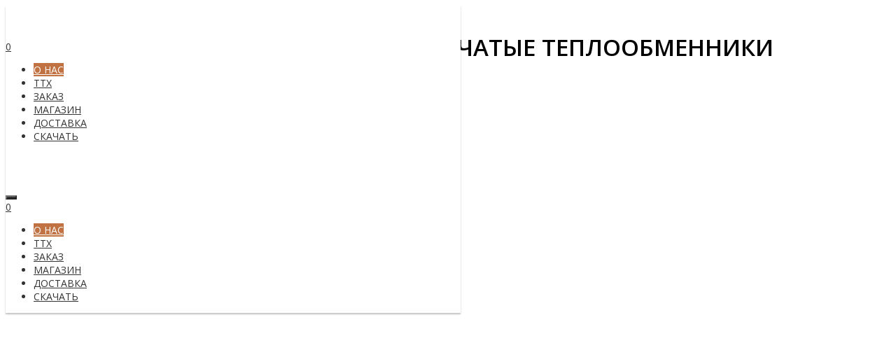

--- FILE ---
content_type: text/html; charset=UTF-8
request_url: https://ekocoil.ru/
body_size: 20315
content:
<!DOCTYPE html>
<!--[if IE 7]><html class="ie ie7" lang="ru-RU"><![endif]-->
<!--[if IE 8]><html class="ie ie8" lang="ru-RU"><![endif]-->
<!--[if !(IE 7) | !(IE 8)  ]><!-->
<html lang="ru-RU">
<!--<![endif]-->
<head>
<meta charset="UTF-8" />
<!-- Yandex.Metrika counter --> <script type="text/javascript" > (function(m,e,t,r,i,k,a){m[i]=m[i]||function(){(m[i].a=m[i].a||[]).push(arguments)}; m[i].l=1*new Date();k=e.createElement(t),a=e.getElementsByTagName(t)[0],k.async=1,k.src=r,a.parentNode.insertBefore(k,a)}) (window, document, "script", "https://mc.yandex.ru/metrika/tag.js", "ym"); ym(53459623, "init", { clickmap:true, trackLinks:true, accurateTrackBounce:true, webvisor:true, ecommerce:"dataLayer" }); </script> <noscript><div><img src="https://mc.yandex.ru/watch/53459623" style="position:absolute; left:-9999px;" alt="" /></div></noscript> <!-- /Yandex.Metrika counter -->
<link rel="profile" href="http://gmpg.org/xfn/11" />
<link rel="pingback" href="" />
<link rel="shortcut icon" href="http://ekocoil.ru/wp-content/uploads/2020/01/cropped-567.png"><link rel="apple-touch-icon-precomposed" sizes="16x16" href="http://ekocoil.ru/wp-content/uploads/2020/01/cropped-567.png"><link rel="apple-touch-icon" 	href="http://ekocoil.ru/wp-content/uploads/2020/01/cropped-567.png"><link rel="apple-touch-icon" sizes="114x114" 	href="http://ekocoil.ru/wp-content/uploads/2020/01/cropped-567.png "><link rel="apple-touch-icon" sizes="72x72" 	href="http://ekocoil.ru/wp-content/uploads/2020/01/cropped-567.png"><link rel="apple-touch-icon" sizes="144x144" 	href="http://ekocoil.ru/wp-content/uploads/2020/01/cropped-567.png"><!--[if lt IE 9]><script src="https://ekocoil.ru/wp-content/themes/fruitful/js/html5.js" type="text/javascript"></script><![endif]-->
<meta name='robots' content='index, follow, max-image-preview:large, max-snippet:-1, max-video-preview:-1' />
<!-- This site is optimized with the Yoast SEO plugin v19.0 - https://yoast.com/wordpress/plugins/seo/ -->
<title>Ekocoil | Пластинчатые рекуператоры</title>
<meta name="description" content="Пластинчатый рекуператор воздуха купить с доставкой по Москве и МО + ТК. Теплобменники финского производства в наличии и под заказ. Программы подбора размеров." />
<link rel="canonical" href="https://ekocoil.ru/" />
<meta property="og:locale" content="ru_RU" />
<meta property="og:type" content="website" />
<meta property="og:title" content="Ekocoil | Пластинчатые рекуператоры" />
<meta property="og:description" content="Пластинчатый рекуператор воздуха купить с доставкой по Москве и МО + ТК. Теплобменники финского производства в наличии и под заказ. Программы подбора размеров." />
<meta property="og:url" content="https://ekocoil.ru/" />
<meta property="og:site_name" content="Рекуператоры Ekocoil" />
<meta property="article:modified_time" content="2025-02-18T13:35:18+00:00" />
<meta property="og:image" content="https://ekocoil.ru/wp-content/uploads/2019/05/full_22.png" />
<meta name="twitter:card" content="summary_large_image" />
<meta name="twitter:label1" content="Примерное время для чтения" />
<meta name="twitter:data1" content="7 минут" />
<script type="application/ld+json" class="yoast-schema-graph">{"@context":"https://schema.org","@graph":[{"@type":"Organization","@id":"https://ekocoil.ru/#organization","name":"ООО Инженерное Оборудование и Системы","url":"https://ekocoil.ru/","sameAs":[],"logo":{"@type":"ImageObject","inLanguage":"ru-RU","@id":"https://ekocoil.ru/#/schema/logo/image/","url":"http://ekocoil.ru/wp-content/uploads/2020/11/ios.png","contentUrl":"http://ekocoil.ru/wp-content/uploads/2020/11/ios.png","width":155,"height":155,"caption":"ООО Инженерное Оборудование и Системы"},"image":{"@id":"https://ekocoil.ru/#/schema/logo/image/"}},{"@type":"WebSite","@id":"https://ekocoil.ru/#website","url":"https://ekocoil.ru/","name":"Рекуператоры Ekocoil","description":"Теплообменники для систем вентиляции","publisher":{"@id":"https://ekocoil.ru/#organization"},"potentialAction":[{"@type":"SearchAction","target":{"@type":"EntryPoint","urlTemplate":"https://ekocoil.ru/?s={search_term_string}"},"query-input":"required name=search_term_string"}],"inLanguage":"ru-RU"},{"@type":"ImageObject","inLanguage":"ru-RU","@id":"https://ekocoil.ru/#primaryimage","url":"https://ekocoil.ru/wp-content/uploads/2019/05/full_22.png","contentUrl":"https://ekocoil.ru/wp-content/uploads/2019/05/full_22.png","width":1024,"height":884},{"@type":"WebPage","@id":"https://ekocoil.ru/#webpage","url":"https://ekocoil.ru/","name":"Ekocoil | Пластинчатые рекуператоры","isPartOf":{"@id":"https://ekocoil.ru/#website"},"about":{"@id":"https://ekocoil.ru/#organization"},"primaryImageOfPage":{"@id":"https://ekocoil.ru/#primaryimage"},"datePublished":"2019-04-22T14:18:31+00:00","dateModified":"2025-02-18T13:35:18+00:00","description":"Пластинчатый рекуператор воздуха купить с доставкой по Москве и МО + ТК. Теплобменники финского производства в наличии и под заказ. Программы подбора размеров.","breadcrumb":{"@id":"https://ekocoil.ru/#breadcrumb"},"inLanguage":"ru-RU","potentialAction":[{"@type":"ReadAction","target":["https://ekocoil.ru/"]}]},{"@type":"BreadcrumbList","@id":"https://ekocoil.ru/#breadcrumb","itemListElement":[{"@type":"ListItem","position":1,"name":"Home"}]}]}</script>
<meta name="google-site-verification" content="Ar3xppLPNYNUrcC8tGyy95AN1zPOgPWWXwNsiTsmApY" />
<meta name="yandex-verification" content="b91a0b0a74cfb211" />
<!-- / Yoast SEO plugin. -->
<link rel='dns-prefetch' href='//fonts.googleapis.com' />
<!-- <link rel='stylesheet' id='wp-block-library-css'  href='https://ekocoil.ru/wp-includes/css/dist/block-library/style.min.css?ver=6.0' type='text/css' media='all' /> -->
<!-- <link rel='stylesheet' id='wc-blocks-vendors-style-css'  href='https://ekocoil.ru/wp-content/plugins/woocommerce/packages/woocommerce-blocks/build/wc-blocks-vendors-style.css?ver=7.4.3' type='text/css' media='all' /> -->
<!-- <link rel='stylesheet' id='wc-blocks-style-css'  href='https://ekocoil.ru/wp-content/plugins/woocommerce/packages/woocommerce-blocks/build/wc-blocks-style.css?ver=7.4.3' type='text/css' media='all' /> -->
<link rel="stylesheet" type="text/css" href="//ekocoil.ru/wp-content/cache/wpfc-minified/11ozcuh9/fxaaz.css" media="all"/>
<link rel='stylesheet' id='ff-google-fonts-css'  href='//fonts.googleapis.com/css?family=Raleway%3A400%2C500%2C700&#038;ver=071120180241' type='text/css' media='all' />
<!-- <link rel='stylesheet' id='ff-shortcodes-css'  href='https://ekocoil.ru/wp-content/plugins/fruitful-shortcodes/fruitful-shortcodes-2.0.0/assets/css/front.css?ver=071120180241' type='text/css' media='all' /> -->
<!-- <link rel='stylesheet' id='ff-fruitful_alert-css'  href='https://ekocoil.ru/wp-content/plugins/fruitful-shortcodes/fruitful-shortcodes-2.0.0//assets/shared/fruitful_alert/css/styles.css?ver=071120180241' type='text/css' media='all' /> -->
<!-- <link rel='stylesheet' id='ff-fruitful_btn-css'  href='https://ekocoil.ru/wp-content/plugins/fruitful-shortcodes/fruitful-shortcodes-2.0.0//assets/shared/fruitful_btn/css/styles.css?ver=071120180241' type='text/css' media='all' /> -->
<!-- <link rel='stylesheet' id='ff-fruitful_dbox-css'  href='https://ekocoil.ru/wp-content/plugins/fruitful-shortcodes/fruitful-shortcodes-2.0.0//assets/shared/fruitful_dbox/css/styles.css?ver=071120180241' type='text/css' media='all' /> -->
<!-- <link rel='stylesheet' id='ff-fruitful_pbar-css'  href='https://ekocoil.ru/wp-content/plugins/fruitful-shortcodes/fruitful-shortcodes-2.0.0//assets/shared/fruitful_pbar/css/styles.css?ver=071120180241' type='text/css' media='all' /> -->
<!-- <link rel='stylesheet' id='ff-shortcodes-grid-css'  href='https://ekocoil.ru/wp-content/plugins/fruitful-shortcodes/fruitful-shortcodes-2.0.0/assets/libs/bootstrap/bootstrap-grid.min.css?ver=071120180241' type='text/css' media='all' /> -->
<!-- <link rel='stylesheet' id='ff-fruitful_recent_posts-css'  href='https://ekocoil.ru/wp-content/plugins/fruitful-shortcodes/fruitful-shortcodes-2.0.0//assets/shared/fruitful_recent_posts/css/styles.css?ver=071120180241' type='text/css' media='all' /> -->
<!-- <link rel='stylesheet' id='slick-css'  href='https://ekocoil.ru/wp-content/plugins/fruitful-shortcodes/fruitful-shortcodes-2.0.0/assets/libs/slick/slick.css?ver=071120180241' type='text/css' media='all' /> -->
<!-- <link rel='stylesheet' id='ff-fruitful_recent_posts_slider-css'  href='https://ekocoil.ru/wp-content/plugins/fruitful-shortcodes/fruitful-shortcodes-2.0.0//assets/shared/fruitful_recent_posts_slider/css/styles.css?ver=071120180241' type='text/css' media='all' /> -->
<!-- <link rel='stylesheet' id='ff-fruitful_tabs-css'  href='https://ekocoil.ru/wp-content/plugins/fruitful-shortcodes/fruitful-shortcodes-2.0.0//assets/shared/fruitful_tabs/css/styles.css?ver=071120180241' type='text/css' media='all' /> -->
<link rel="stylesheet" type="text/css" href="//ekocoil.ru/wp-content/cache/wpfc-minified/1djhk1mk/fxaaz.css" media="all"/>
<style id='global-styles-inline-css' type='text/css'>
body{--wp--preset--color--black: #000000;--wp--preset--color--cyan-bluish-gray: #abb8c3;--wp--preset--color--white: #ffffff;--wp--preset--color--pale-pink: #f78da7;--wp--preset--color--vivid-red: #cf2e2e;--wp--preset--color--luminous-vivid-orange: #ff6900;--wp--preset--color--luminous-vivid-amber: #fcb900;--wp--preset--color--light-green-cyan: #7bdcb5;--wp--preset--color--vivid-green-cyan: #00d084;--wp--preset--color--pale-cyan-blue: #8ed1fc;--wp--preset--color--vivid-cyan-blue: #0693e3;--wp--preset--color--vivid-purple: #9b51e0;--wp--preset--gradient--vivid-cyan-blue-to-vivid-purple: linear-gradient(135deg,rgba(6,147,227,1) 0%,rgb(155,81,224) 100%);--wp--preset--gradient--light-green-cyan-to-vivid-green-cyan: linear-gradient(135deg,rgb(122,220,180) 0%,rgb(0,208,130) 100%);--wp--preset--gradient--luminous-vivid-amber-to-luminous-vivid-orange: linear-gradient(135deg,rgba(252,185,0,1) 0%,rgba(255,105,0,1) 100%);--wp--preset--gradient--luminous-vivid-orange-to-vivid-red: linear-gradient(135deg,rgba(255,105,0,1) 0%,rgb(207,46,46) 100%);--wp--preset--gradient--very-light-gray-to-cyan-bluish-gray: linear-gradient(135deg,rgb(238,238,238) 0%,rgb(169,184,195) 100%);--wp--preset--gradient--cool-to-warm-spectrum: linear-gradient(135deg,rgb(74,234,220) 0%,rgb(151,120,209) 20%,rgb(207,42,186) 40%,rgb(238,44,130) 60%,rgb(251,105,98) 80%,rgb(254,248,76) 100%);--wp--preset--gradient--blush-light-purple: linear-gradient(135deg,rgb(255,206,236) 0%,rgb(152,150,240) 100%);--wp--preset--gradient--blush-bordeaux: linear-gradient(135deg,rgb(254,205,165) 0%,rgb(254,45,45) 50%,rgb(107,0,62) 100%);--wp--preset--gradient--luminous-dusk: linear-gradient(135deg,rgb(255,203,112) 0%,rgb(199,81,192) 50%,rgb(65,88,208) 100%);--wp--preset--gradient--pale-ocean: linear-gradient(135deg,rgb(255,245,203) 0%,rgb(182,227,212) 50%,rgb(51,167,181) 100%);--wp--preset--gradient--electric-grass: linear-gradient(135deg,rgb(202,248,128) 0%,rgb(113,206,126) 100%);--wp--preset--gradient--midnight: linear-gradient(135deg,rgb(2,3,129) 0%,rgb(40,116,252) 100%);--wp--preset--duotone--dark-grayscale: url('#wp-duotone-dark-grayscale');--wp--preset--duotone--grayscale: url('#wp-duotone-grayscale');--wp--preset--duotone--purple-yellow: url('#wp-duotone-purple-yellow');--wp--preset--duotone--blue-red: url('#wp-duotone-blue-red');--wp--preset--duotone--midnight: url('#wp-duotone-midnight');--wp--preset--duotone--magenta-yellow: url('#wp-duotone-magenta-yellow');--wp--preset--duotone--purple-green: url('#wp-duotone-purple-green');--wp--preset--duotone--blue-orange: url('#wp-duotone-blue-orange');--wp--preset--font-size--small: 13px;--wp--preset--font-size--medium: 20px;--wp--preset--font-size--large: 36px;--wp--preset--font-size--x-large: 42px;}.has-black-color{color: var(--wp--preset--color--black) !important;}.has-cyan-bluish-gray-color{color: var(--wp--preset--color--cyan-bluish-gray) !important;}.has-white-color{color: var(--wp--preset--color--white) !important;}.has-pale-pink-color{color: var(--wp--preset--color--pale-pink) !important;}.has-vivid-red-color{color: var(--wp--preset--color--vivid-red) !important;}.has-luminous-vivid-orange-color{color: var(--wp--preset--color--luminous-vivid-orange) !important;}.has-luminous-vivid-amber-color{color: var(--wp--preset--color--luminous-vivid-amber) !important;}.has-light-green-cyan-color{color: var(--wp--preset--color--light-green-cyan) !important;}.has-vivid-green-cyan-color{color: var(--wp--preset--color--vivid-green-cyan) !important;}.has-pale-cyan-blue-color{color: var(--wp--preset--color--pale-cyan-blue) !important;}.has-vivid-cyan-blue-color{color: var(--wp--preset--color--vivid-cyan-blue) !important;}.has-vivid-purple-color{color: var(--wp--preset--color--vivid-purple) !important;}.has-black-background-color{background-color: var(--wp--preset--color--black) !important;}.has-cyan-bluish-gray-background-color{background-color: var(--wp--preset--color--cyan-bluish-gray) !important;}.has-white-background-color{background-color: var(--wp--preset--color--white) !important;}.has-pale-pink-background-color{background-color: var(--wp--preset--color--pale-pink) !important;}.has-vivid-red-background-color{background-color: var(--wp--preset--color--vivid-red) !important;}.has-luminous-vivid-orange-background-color{background-color: var(--wp--preset--color--luminous-vivid-orange) !important;}.has-luminous-vivid-amber-background-color{background-color: var(--wp--preset--color--luminous-vivid-amber) !important;}.has-light-green-cyan-background-color{background-color: var(--wp--preset--color--light-green-cyan) !important;}.has-vivid-green-cyan-background-color{background-color: var(--wp--preset--color--vivid-green-cyan) !important;}.has-pale-cyan-blue-background-color{background-color: var(--wp--preset--color--pale-cyan-blue) !important;}.has-vivid-cyan-blue-background-color{background-color: var(--wp--preset--color--vivid-cyan-blue) !important;}.has-vivid-purple-background-color{background-color: var(--wp--preset--color--vivid-purple) !important;}.has-black-border-color{border-color: var(--wp--preset--color--black) !important;}.has-cyan-bluish-gray-border-color{border-color: var(--wp--preset--color--cyan-bluish-gray) !important;}.has-white-border-color{border-color: var(--wp--preset--color--white) !important;}.has-pale-pink-border-color{border-color: var(--wp--preset--color--pale-pink) !important;}.has-vivid-red-border-color{border-color: var(--wp--preset--color--vivid-red) !important;}.has-luminous-vivid-orange-border-color{border-color: var(--wp--preset--color--luminous-vivid-orange) !important;}.has-luminous-vivid-amber-border-color{border-color: var(--wp--preset--color--luminous-vivid-amber) !important;}.has-light-green-cyan-border-color{border-color: var(--wp--preset--color--light-green-cyan) !important;}.has-vivid-green-cyan-border-color{border-color: var(--wp--preset--color--vivid-green-cyan) !important;}.has-pale-cyan-blue-border-color{border-color: var(--wp--preset--color--pale-cyan-blue) !important;}.has-vivid-cyan-blue-border-color{border-color: var(--wp--preset--color--vivid-cyan-blue) !important;}.has-vivid-purple-border-color{border-color: var(--wp--preset--color--vivid-purple) !important;}.has-vivid-cyan-blue-to-vivid-purple-gradient-background{background: var(--wp--preset--gradient--vivid-cyan-blue-to-vivid-purple) !important;}.has-light-green-cyan-to-vivid-green-cyan-gradient-background{background: var(--wp--preset--gradient--light-green-cyan-to-vivid-green-cyan) !important;}.has-luminous-vivid-amber-to-luminous-vivid-orange-gradient-background{background: var(--wp--preset--gradient--luminous-vivid-amber-to-luminous-vivid-orange) !important;}.has-luminous-vivid-orange-to-vivid-red-gradient-background{background: var(--wp--preset--gradient--luminous-vivid-orange-to-vivid-red) !important;}.has-very-light-gray-to-cyan-bluish-gray-gradient-background{background: var(--wp--preset--gradient--very-light-gray-to-cyan-bluish-gray) !important;}.has-cool-to-warm-spectrum-gradient-background{background: var(--wp--preset--gradient--cool-to-warm-spectrum) !important;}.has-blush-light-purple-gradient-background{background: var(--wp--preset--gradient--blush-light-purple) !important;}.has-blush-bordeaux-gradient-background{background: var(--wp--preset--gradient--blush-bordeaux) !important;}.has-luminous-dusk-gradient-background{background: var(--wp--preset--gradient--luminous-dusk) !important;}.has-pale-ocean-gradient-background{background: var(--wp--preset--gradient--pale-ocean) !important;}.has-electric-grass-gradient-background{background: var(--wp--preset--gradient--electric-grass) !important;}.has-midnight-gradient-background{background: var(--wp--preset--gradient--midnight) !important;}.has-small-font-size{font-size: var(--wp--preset--font-size--small) !important;}.has-medium-font-size{font-size: var(--wp--preset--font-size--medium) !important;}.has-large-font-size{font-size: var(--wp--preset--font-size--large) !important;}.has-x-large-font-size{font-size: var(--wp--preset--font-size--x-large) !important;}
</style>
<!-- <link rel='stylesheet' id='related_products_style-css'  href='https://ekocoil.ru/wp-content/plugins/related-products-manager-woocommerce/includes/css/related-products.css?ver=6.0' type='text/css' media='all' /> -->
<!-- <link rel='stylesheet' id='woocommerce-layout-css'  href='https://ekocoil.ru/wp-content/plugins/woocommerce/assets/css/woocommerce-layout.css?ver=6.5.1' type='text/css' media='all' /> -->
<link rel="stylesheet" type="text/css" href="//ekocoil.ru/wp-content/cache/wpfc-minified/9h7ebshx/fxaaz.css" media="all"/>
<!-- <link rel='stylesheet' id='woocommerce-smallscreen-css'  href='https://ekocoil.ru/wp-content/plugins/woocommerce/assets/css/woocommerce-smallscreen.css?ver=6.5.1' type='text/css' media='only screen and (max-width: 768px)' /> -->
<link rel="stylesheet" type="text/css" href="//ekocoil.ru/wp-content/cache/wpfc-minified/lp0hs785/fxaaz.css" media="only screen and (max-width: 768px)"/>
<!-- <link rel='stylesheet' id='woocommerce-general-css'  href='https://ekocoil.ru/wp-content/plugins/woocommerce/assets/css/woocommerce.css?ver=6.5.1' type='text/css' media='all' /> -->
<link rel="stylesheet" type="text/css" href="//ekocoil.ru/wp-content/cache/wpfc-minified/mlfdmszs/fxaaz.css" media="all"/>
<style id='woocommerce-inline-inline-css' type='text/css'>
.woocommerce form .form-row .required { visibility: visible; }
</style>
<!-- <link rel='stylesheet' id='ie-style-css'  href='https://ekocoil.ru/wp-content/themes/fruitful/woocommerce/ie.css?ver=6.0' type='text/css' media='all' /> -->
<!-- <link rel='stylesheet' id='fn-box-style-css'  href='https://ekocoil.ru/wp-content/themes/fruitful/js/fnBox/jquery.fancybox.css?ver=6.0' type='text/css' media='all' /> -->
<!-- <link rel='stylesheet' id='fancy-select-css'  href='https://ekocoil.ru/wp-content/themes/fruitful/css/fancySelect.css?ver=6.0' type='text/css' media='all' /> -->
<!-- <link rel='stylesheet' id='woocommerce_prettyPhoto_css-css'  href='https://ekocoil.ru/wp-content/plugins/woocommerce/assets/css/prettyPhoto.css?ver=6.5.1' type='text/css' media='all' /> -->
<!-- <link rel='stylesheet' id='elementor-icons-css'  href='https://ekocoil.ru/wp-content/plugins/elementor/assets/lib/eicons/css/elementor-icons.min.css?ver=5.15.0' type='text/css' media='all' /> -->
<!-- <link rel='stylesheet' id='elementor-frontend-legacy-css'  href='https://ekocoil.ru/wp-content/plugins/elementor/assets/css/frontend-legacy.min.css?ver=3.6.5' type='text/css' media='all' /> -->
<!-- <link rel='stylesheet' id='elementor-frontend-css'  href='https://ekocoil.ru/wp-content/plugins/elementor/assets/css/frontend.min.css?ver=3.6.5' type='text/css' media='all' /> -->
<link rel="stylesheet" type="text/css" href="//ekocoil.ru/wp-content/cache/wpfc-minified/7yzyg2pg/fxaaz.css" media="all"/>
<link rel='stylesheet' id='elementor-post-1043-css'  href='https://ekocoil.ru/wp-content/uploads/elementor/css/post-1043.css?ver=1654594009' type='text/css' media='all' />
<!-- <link rel='stylesheet' id='font-awesome-5-all-css'  href='https://ekocoil.ru/wp-content/plugins/elementor/assets/lib/font-awesome/css/all.min.css?ver=3.6.5' type='text/css' media='all' /> -->
<!-- <link rel='stylesheet' id='font-awesome-4-shim-css'  href='https://ekocoil.ru/wp-content/plugins/elementor/assets/lib/font-awesome/css/v4-shims.min.css?ver=3.6.5' type='text/css' media='all' /> -->
<!-- <link rel='stylesheet' id='elementor-global-css'  href='https://ekocoil.ru/wp-content/uploads/elementor/css/global.css?ver=1654594010' type='text/css' media='all' /> -->
<link rel="stylesheet" type="text/css" href="//ekocoil.ru/wp-content/cache/wpfc-minified/erp5f3u2/fxaaz.css" media="all"/>
<link rel='stylesheet' id='elementor-post-684-css'  href='https://ekocoil.ru/wp-content/uploads/elementor/css/post-684.css?ver=1739885721' type='text/css' media='all' />
<link rel='stylesheet' id='custom_fonts_68fb27931aa9e-css'  href='https://fonts.googleapis.com/css?family=Open+Sans%3A300italic%2C400italic%2C600italic%2C700italic%2C800italic%2C400%2C800%2C700%2C600%2C300&#038;subset=latin%2Clatin-ext&#038;ver=6.0' type='text/css' media='all' />
<!-- <link rel='stylesheet' id='woo-style-css'  href='https://ekocoil.ru/wp-content/themes/fruitful/woocommerce/woo.css?ver=6.0' type='text/css' media='all' /> -->
<link rel="stylesheet" type="text/css" href="//ekocoil.ru/wp-content/cache/wpfc-minified/7n8f5obf/fxaaz.css" media="all"/>
<style id='woo-style-inline-css' type='text/css'>
.cart_image {color: #c07242; }.num_of_product_cart {border-color: #c07242; }.woocommerce table.my_account_orders .order-actions .button, .woocommerce-page table.my_account_orders .order-actions .button{background-color : #333333 !important; }.woocommerce table.my_account_orders .order-actions .button:hover, .woocommerce-page table.my_account_orders .order-actions .button:hover{background-color : #c07242 !important; }#page .container .woo-loop-content{float:right}#page .container .woo-loop-sidebar{float:left}#page .container .woo-loop-sidebar #secondary{float:left}.woocommerce .woocommerce-ordering, .woocommerce-page .woocommerce-ordering{float:right}.single-product #page .container .woo-loop-content{float:right}.single-product #page .container .woo-loop-sidebar{float:left}.single-product #page .container .woo-loop-sidebar #secondary{float:left}.woocommerce ul.products li.product .price ,.woocommerce-page ul.products li.product .price,body.woocommerce div.product span.price, body.woocommerce-page div.product span.price, body.woocommerce #content div.product span.price,body.woocommerce-page #content div.product span.price,body.woocommerce div.product p.price, body.woocommerce-page div.product p.price,body.woocommerce #content div.product p.price, body.woocommerce-page #content div.product p.price{color : #c07242; }.woocommerce .woocommerce-message, .woocommerce-page .woocommerce-message{border-top:3px solid #333333;}.woocommerce .woocommerce-info, .woocommerce-page .woocommerce-info{border-top:3px solid #333333;}.single-product .woocommerce-message .button{background-color:#333333;}.single-product .woocommerce-message .button:hover{background-color:#c07242;}.woocommerce ul.products li.product .price del, .woocommerce-page ul.products li.product .price del {color:rgba(145,145,145,.5); }.woocommerce .star-rating, .woocommerce-page .star-rating,.woocommerce p.stars a.star-1, .woocommerce p.stars a.star-2, .woocommerce p.stars a.star-3, .woocommerce p.stars a.star-4,.woocommerce p.stars a.star-5, .woocommerce-page p.stars a.star-1, .woocommerce-page p.stars a.star-2, .woocommerce-page p.stars a.star-3, .woocommerce-page p.stars a.star-4, .woocommerce-page p.stars a.star-5 { color:#333333; }.woocommerce p.stars a.star-1:hover, .woocommerce p.stars a.star-2:hover, .woocommerce p.stars a.star-3:hover, .woocommerce p.stars a.star-4:hover,.woocommerce p.stars a.star-5:hover, .woocommerce-page p.stars a.star-1:hover, .woocommerce-page p.stars a.star-2:hover, .woocommerce-page p.stars a.star-3:hover, .woocommerce-page p.stars a.star-4:hover, .woocommerce-page p.stars a.star-5:hover,.woocommerce .star-rating:hover, .woocommerce-page .star-rating:hover { color:#c07242; }
</style>
<!-- <link rel='stylesheet' id='fontawesome-style-css'  href='https://ekocoil.ru/wp-content/themes/fruitful/css/font-awesome.min.css?ver=6.0' type='text/css' media='all' /> -->
<!-- <link rel='stylesheet' id='main-style-css'  href='https://ekocoil.ru/wp-content/themes/fruitful/style.css?ver=6.0' type='text/css' media='all' /> -->
<link rel="stylesheet" type="text/css" href="//ekocoil.ru/wp-content/cache/wpfc-minified/q62qwchx/fxaaz.css" media="all"/>
<style id='main-style-inline-css' type='text/css'>
h1 {font-size : 27px; }h2 {font-size : 34px; }h3 {font-size : 18px; }h4 {font-size : 17px; }h5 {font-size : 14px; }h6 {font-size : 12px; }h1, h2, h3, h4, h5, h6 {font-family : Open Sans, sans-serif; } .main-navigation a {font-family : Open Sans, sans-serif; color : #333333; } .main-navigation ul:not(.sub-menu) > li > a, .main-navigation ul:not(.sub-menu) > li:hover > a { font-size : 14px;} .main-navigation {background-color : #ffffff; }#header_language_select a {font-family : Open Sans, sans-serif;} body {font-size : 14px; font-family : Open Sans, sans-serif; }body { background-color : #ffffff; }.page-container .container {background-color : #ffffff; } .head-container, .head-container.fixed{background-color : #ffffff; }.head-container {min-height : 80px; }.head-container {position : fixed; }.site-header img {max-height : 45px; }.main-navigation ul li.current_page_item a, .main-navigation ul li.current-menu-ancestor a, .main-navigation ul li.current-menu-item a, .main-navigation ul li.current-menu-parent a, .main-navigation ul li.current_page_parent a {background-color : #c07242; }.main-navigation ul li.current_page_item a, .main-navigation ul li.current-menu-ancestor a, .main-navigation ul li.current-menu-item a, .main-navigation ul li.current-menu-parent a, .main-navigation ul li.current_page_parent a {color : #ffffff; } .main-navigation ul > li:hover>a {background-color : #c07242; color : #ffffff; } #masthead .main-navigation ul > li > ul > li > a {background-color : #ffffff; color : #333333; } #masthead .main-navigation ul > li > ul > li:hover > a {background-color : #c07242; color : #ffffff; } #masthead .main-navigation ul > li ul > li.current-menu-item > a {background-color : #c07242; color : #ffffff; } #masthead div .main-navigation ul > li > ul > li > ul a {background-color : #ffffff; color : #333333; } #masthead div .main-navigation ul > li > ul > liul li:hover a {background-color : #c07242; color : #ffffff; } #lang-select-block li ul li a{background-color : #ffffff; color : #333333;}#lang-select-block li ul li a:hover{background-color : #c07242; color : #ffffff;}#lang-select-block li ul li.active a{background-color : #c07242; color : #ffffff;}.resp_full_width_menu .site-header .menu_wrapper{background-color : #ffffff; }.resp_full_width_menu .site-header .menu_wrapper .menu li a{color : #333333;}.resp_full_width_menu .site-header .menu_wrapper .menu li.current-menu-item>a,.resp_full_width_menu .site-header .menu_wrapper .menu li.current_page_item>a,.resp_full_width_menu .site-header .menu_wrapper .menu a:hover{background-color : #c07242; color : #ffffff;}#header_language_select ul li.current > a { color : #333333; } #header_language_select { background-color : #ffffff; } #header_language_select ul li.current:hover > a { background-color : #c07242;color : #ffffff;} body {color : #333333; } #page .container #secondary .widget h3.widget-title, #page .container #secondary .widget h1.widget-title, header.post-header .post-title{border-color : #c07242; } body.single-product #page .related.products h2{border-bottom-color : #c07242; } a {color : #333333; }#page .container #secondary>.widget_nav_menu>div>ul>li ul>li>a:before {color : #333333; }#page .container #secondary .widget ul li.cat-item a:before {color : #333333; }html[dir="rtl"] #page .container #secondary>.widget_nav_menu>div>ul>li ul>li>a:after {color : #333333; }html[dir="rtl"] #page .container #secondary .widget ul li.cat-item a:after {color : #333333; }a:hover {color : #c07242; } #page .container #secondary>.widget_nav_menu li.current-menu-item>a {color : #c07242; } #page .container #secondary>.widget_nav_menu>div>ul>li ul>li>a:hover:before,#page .container #secondary>.widget_nav_menu>div>ul>li ul>li.current-menu-item>a:before,#page .container #secondary>.widget_nav_menu>div>ul>li ul>li.current-menu-item>a:hover:before{color : #c07242; }#page .container #secondary .widget ul li.current-cat>a,#page .container #secondary .widget ul li.cat-item ul li.current-cat a:before,#page .container #secondary .widget ul li.cat-item a:hover:before{color : #c07242; }html[dir="rtl"] #page .container #secondary>.widget_nav_menu>div>ul>li ul>li>a:hover:after,html[dir="rtl"] #page .container #secondary>.widget_nav_menu>div>ul>li ul>li.current-menu-item>a:after,html[dir="rtl"] #page .container #secondary>.widget_nav_menu>div>ul>li ul>li.current-menu-item>a:hover:after{color : #c07242; } html[dir="rtl"] #page .container #secondary .widget ul li.current-cat>a,html[dir="rtl"] #page .container #secondary .widget ul li.current-cat>a:after,html[dir="rtl"] #page .container #secondary .widget ul li.cat-item a:hover:after{color : #c07242; } a:focus {color : #c07242; } a:active{color : #c07242; } .blog_post .date_of_post{background : none repeat scroll 0 0 #c07242; } .blog_post .date_of_post{color : #ffffff; } button, input[type="button"], input[type="submit"], input[type="reset"], .wc-proceed-to-checkout a{background-color : #333333 !important; } body a.btn.btn-primary, body button.btn.btn-primary, body input[type="button"].btn.btn-primary , body input[type="submit"].btn.btn-primary {background-color : #333333 !important; }.nav-links.shop .pages-links .page-numbers, .nav-links.shop .nav-next a, .nav-links.shop .nav-previous a, .woocommerce .return-to-shop .button {background-color : #333333 !important; }button:hover, button:active, button:focus{background-color : #c07242 !important; }input[type="button"]:hover, input[type="button"]:active, input[type="button"]:focus{background-color : #c07242 !important; }input[type="submit"]:hover, input[type="submit"]:active, input[type="submit"]:focus, .wc-proceed-to-checkout a:focus, .wc-proceed-to-checkout a:hover, .wc-proceed-to-checkout a:active{background-color : #c07242 !important; }input[type="reset"]:hover, input[type="reset"]:active, input[type="reset"]:focus{background-color : #c07242 !important; }body a.btn.btn-primary:hover, body button.btn.btn-primary:hover, body input[type="button"].btn.btn-primary:hover , body input[type="submit"].btn.btn-primary:hover {background-color : #c07242 !important; }.nav-links.shop .pages-links .page-numbers:hover, .nav-links.shop .nav-next a:hover, .nav-links.shop .nav-previous a:hover, .nav-links.shop .pages-links .page-numbers.current, .woocommerce .return-to-shop .button:hover {background-color : #c07242 !important; }.social-icon>a>i{background:#3b5998}.social-icon>a>i{color:#ffffff}.woocommerce-ordering{display: none;}.pswp__caption__center {display: none;}.woocommerce table.shop_attributes td {font-style: normal;font-size: 14px;}table.shop_attributes th {font-weight: normal;font-style: normal;text-transform: none;}#page .container header.entry-header h1.entry-title, #page .container header.archive-header h1.archive-title {text-align: center;}
</style>
<link rel='stylesheet' id='google-fonts-1-css'  href='https://fonts.googleapis.com/css?family=Roboto%3A100%2C100italic%2C200%2C200italic%2C300%2C300italic%2C400%2C400italic%2C500%2C500italic%2C600%2C600italic%2C700%2C700italic%2C800%2C800italic%2C900%2C900italic%7CRoboto+Slab%3A100%2C100italic%2C200%2C200italic%2C300%2C300italic%2C400%2C400italic%2C500%2C500italic%2C600%2C600italic%2C700%2C700italic%2C800%2C800italic%2C900%2C900italic&#038;display=auto&#038;subset=cyrillic&#038;ver=6.0' type='text/css' media='all' />
<!-- <link rel='stylesheet' id='elementor-icons-shared-0-css'  href='https://ekocoil.ru/wp-content/plugins/elementor/assets/lib/font-awesome/css/fontawesome.min.css?ver=5.15.3' type='text/css' media='all' /> -->
<!-- <link rel='stylesheet' id='elementor-icons-fa-solid-css'  href='https://ekocoil.ru/wp-content/plugins/elementor/assets/lib/font-awesome/css/solid.min.css?ver=5.15.3' type='text/css' media='all' /> -->
<link rel="stylesheet" type="text/css" href="//ekocoil.ru/wp-content/cache/wpfc-minified/1pb0o0j2/fxaaz.css" media="all"/>
<script src='//ekocoil.ru/wp-content/cache/wpfc-minified/36ffr21/fxaaz.js' type="text/javascript"></script>
<!-- <script type='text/javascript' src='https://ekocoil.ru/wp-content/plugins/enable-jquery-migrate-helper/js/jquery/jquery-1.12.4-wp.js?ver=1.12.4-wp' id='jquery-core-js'></script> -->
<!-- <script type='text/javascript' src='https://ekocoil.ru/wp-content/plugins/enable-jquery-migrate-helper/js/jquery-migrate/jquery-migrate-1.4.1-wp.js?ver=1.4.1-wp' id='jquery-migrate-js'></script> -->
<!-- <script type='text/javascript' src='https://ekocoil.ru/wp-content/themes/fruitful/js/fnBox/jquery.fancybox.pack.js?ver=20140525' id='fn-box-js'></script> -->
<!-- <script type='text/javascript' src='https://ekocoil.ru/wp-content/themes/fruitful/js/fancySelect.js?ver=20140525' id='fancy-select-js'></script> -->
<!-- <script type='text/javascript' src='https://ekocoil.ru/wp-content/themes/fruitful/js/mobile-dropdown.min.js?ver=20130930' id='resp-dropdown-js'></script> -->
<script type='text/javascript' id='init-js-extra'>
/* <![CDATA[ */
var ThGlobal = {"ajaxurl":"https:\/\/ekocoil.ru\/wp-admin\/admin-ajax.php","is_fixed_header":"1","mobile_menu_default_text":"Navigate to..."};
/* ]]> */
</script>
<script src='//ekocoil.ru/wp-content/cache/wpfc-minified/7visgrh3/fxaaz.js' type="text/javascript"></script>
<!-- <script type='text/javascript' src='https://ekocoil.ru/wp-content/themes/fruitful/js/init.min.js?ver=20130930' id='init-js'></script> -->
<!-- <script type='text/javascript' src='https://ekocoil.ru/wp-content/themes/fruitful/js/small-menu-select.js?ver=20130930' id='small-menu-select-js'></script> -->
<!-- <script type='text/javascript' src='https://ekocoil.ru/wp-content/plugins/elementor/assets/lib/font-awesome/js/v4-shims.min.js?ver=3.6.5' id='font-awesome-4-shim-js'></script> -->
<link rel="https://api.w.org/" href="https://ekocoil.ru/wp-json/" /><link rel="alternate" type="application/json" href="https://ekocoil.ru/wp-json/wp/v2/pages/684" /><meta name="generator" content="WordPress 6.0" />
<meta name="generator" content="WooCommerce 6.5.1" />
<link rel='shortlink' href='https://ekocoil.ru/' />
<link rel="alternate" type="application/json+oembed" href="https://ekocoil.ru/wp-json/oembed/1.0/embed?url=https%3A%2F%2Fekocoil.ru%2F" />
<link rel="alternate" type="text/xml+oembed" href="https://ekocoil.ru/wp-json/oembed/1.0/embed?url=https%3A%2F%2Fekocoil.ru%2F&#038;format=xml" />
<style type='text/css'> .ae_data .elementor-editor-element-setting {
display:none !important;
}
</style><script>document.createElement( "picture" );if(!window.HTMLPictureElement && document.addEventListener) {window.addEventListener("DOMContentLoaded", function() {var s = document.createElement("script");s.src = "https://ekocoil.ru/wp-content/plugins/webp-express/js/picturefill.min.js";document.body.appendChild(s);});}</script>		<script>
document.documentElement.className = document.documentElement.className.replace( 'no-js', 'js' );
</script>
<style>
.no-js img.lazyload { display: none; }
figure.wp-block-image img.lazyloading { min-width: 150px; }
.lazyload, .lazyloading { opacity: 0; }
.lazyloaded {
opacity: 1;
transition: opacity 400ms;
transition-delay: 0ms;
}
</style>
<meta name="viewport" content="width=device-width" />	<noscript><style>.woocommerce-product-gallery{ opacity: 1 !important; }</style></noscript>
<script type="text/javascript">jQuery(document).ready(function($) { });</script><link rel="icon" href="https://ekocoil.ru/wp-content/uploads/2020/01/cropped-567-32x32.png" sizes="32x32" />
<link rel="icon" href="https://ekocoil.ru/wp-content/uploads/2020/01/cropped-567-192x192.png" sizes="192x192" />
<link rel="apple-touch-icon" href="https://ekocoil.ru/wp-content/uploads/2020/01/cropped-567-180x180.png" />
<meta name="msapplication-TileImage" content="https://ekocoil.ru/wp-content/uploads/2020/01/cropped-567-270x270.png" />
<style type="text/css" id="wp-custom-css">
.butt {
background: #ffffff;
font-size: 0.8em;
color: #000000;
text-decoration: none;
padding: 5px 10px 5px 10px;
border-radius: .3em;
}
.butt:hover {
background: #ffffff;
color: #000000;
font-size: 0.8em;
text-decoration: none;
padding: 5px 10px 5px 10px;
border-radius: .3em;
}
/*Убрать надпись здоровым шрифтом в корзине*/
.cart_totals h2{
display:none!important;
}
/**************РЕЗУЛЬТАТЫ ПОИСКА**************/
/*Не показывать мета, автора*/
.search .blog_post .post-content .entry-meta {
display: none!important;
}
/*Не показывать на компе картинку*/
.search .blog_post .post-content .entry-thumbnail .wp-post-image {
display: none;
}
/*На телефоне показывать*/
@media only screen
and (min-device-width : 300px)
and (max-device-width : 767px){ .search .blog_post .post-content .entry-thumbnail .wp-post-image {
display: block;
}}
.search .page-header {
text-align: center!important;
text-transform: uppercase;
}
.archive #content {
margin: 12px 0 10px 0;
}
/******************КОНТЕНТ********************/
/*Выделение плашек тенью при наведении*/
.clickable:hover {
-webkit-box-shadow: 0px 0px 2px 2px rgba(50, 50, 50, 0.3);
-moz-box-shadow: 0px 0px 2px 2px rgba(50, 50, 50, 0.3);
box-shadow: 0px 0px 2px 2px rgba(50, 50, 50, 0.3);
}
/*Настройки карт*/
div.yakarta1 { display: none!important; }
@media only screen
and (min-device-width : 300px)
and (max-device-width : 767px){ div.yakarta1 { display: block!important; }}
div.yakarta { display: block; }
@media only screen
and (min-device-width : 300px)
and (max-device-width : 767px){ div.yakarta { display: none!important; }}
/*Не отображать заголовки страниц*/
#page .container .btm_header, #page .container .entry-header {
display:none!important;
}
/* Не показывать на трубе содержание данного дива */
div.nomob { display: block; }
@media only screen
and (min-device-width : 300px)
and (max-device-width : 767px){ div.nomob { display: none!important; }}
/*******************МАГАЗИН*******************/
/*Табличка в корзине, убирал лишнии линии*/
.woocommerce-cart.woocommerce-page #content table thead th.product-name {
border-left:none!important;
}
.woocommerce-cart.woocommerce-page #content table thead th.product-thumbnail {
border-left:none!important;
}
/*Убрать отчеркивания чтобы у юзера с телефона не охуели глазки*/
@media only screen
and (min-device-width : 300px)
and (max-device-width : 767px){ body.woocommerce table.shop_table td, body.woocommerce-page table.shop_table td {
border-bottom: none!important;
padding: 6px 6px!important;
}}
/*Не показывать подитог в корзине*/
.cart-subtotal {
display:none!important;
}
/*Стили сообщений магазина: вы отложили...*/
.woocommerce-error {
border-top: none!important;
}
.woocommerce .woocommerce-info, .woocommerce-page .woocommerce-info {
border-top: none!important;
}
.woocommerce .woocommerce-message, .woocommerce-page .woocommerce-message {
border-top: none!important;
}
/*Заголовок товара который на самом деле берется из тайтла страницы*/
.zagolovok_tovara
{
font-size: 1.3em!important;
}
/*Хлебные крошки вуукоммерса*/
.archive.woocommerce .woocommerce-breadcrumb a, .archive.woocommerce-page .woocommerce-breadcrumb a {
line-height: 1.3em!important;
}
.woocommerce-breadcrumb a {
max-width: 100%!important;
line-height: 1.3em!important;
}
.woocommerce-breadcrumb {
max-width: 100%!important;
line-height: 1.3em!important;
}
.woocommerce .woocommerce-breadcrumb a:hover, a:focus, a:active {
color: #c07242!important;
}
/*Названия закладок в карточках товара капсом*/
.woocommerce div.product .woocommerce-tabs ul.tabs li a {
text-transform: uppercase;
}
/*Не отображать заголовок в закладке ДЕТАЛИ в карточке товара*/
body.woocommerce div.product .woocommerce-tabs .panel, body.woocommerce-page div.product .woocommerce-tabs .panel, body.woocommerce #content div.product .woocommerce-tabs .panel, body.woocommerce-page #content div.product .woocommerce-tabs .panel h2 {
display:none;
}
/*Настройки листинга товаров на телефоне*/
@media only screen
and (min-device-width : 300px)
and (max-device-width : 767px){ .woocommerce ul.products li.product .price { 
margin-left: 75px!important;
margin-right: 75px!important;
}}
.page-container {
padding-top: 20px;
margin-bottom: 10px;
}
/*Настройки автоматически построенной таблички с атрибутами товаров*/
/*табличка в целом*/
.woocommerce table.shop_attributes {
border-top: 1px solid rgba(0,0,0,.1)!important;
border-bottom: 1px solid rgba(0,0,0,.1)!important;
border-right: 1px solid rgba(0,0,0,.1)!important;
border-left: 1px solid rgba(0,0,0,.1)!important;
}
/*Синие блоки - значения*/
.woocommerce table.shop_attributes tr:nth-child(even) td {
background: #fde2be!important;
font: normal 12px/150% Arial, Helvetica, sans-serif!important;
border-right: 1px solid rgba(0,0,0,.2)!important;
}
/*Синие блоки - атрибуты*/
.woocommerce table.shop_attributes tr:nth-child(even) th {
background: #fde2be!important;
font: normal 12px/150% Arial, Helvetica, sans-serif!important;
font-weight: 700!important;
border-left: 1px solid rgba(0,0,0,.1)!important;
}
/*Белые блоки - атрибуты*/
.woocommerce table.shop_attributes th { 
border-top: 1px solid rgba(0,0,0,.1)!important;
border-bottom: 1px solid rgba(0,0,0,.1)!important;
border-left: 1px solid rgba(0,0,0,.1)!important;
font: normal 12px/150% Arial, Helvetica, sans-serif!important;
font-weight: 700!important;
}
/*Белые блоки - значения*/
.woocommerce table.shop_attributes td {
border-top: 1px solid rgba(0,0,0,.1)!important;
border-bottom: 1px solid rgba(0,0,0,.1)!important;
border-right: 1px solid rgba(0,0,0,.1)!important;
font: normal 12px/150% Arial, Helvetica, sans-serif!important;
}
/*Апселлы - похожие товары*/
.single-product .related.products, .single-product .upsells.products { display: block; }
@media only screen
and (min-device-width : 300px)
and (max-device-width : 767px){ .single-product .related.products, .single-product .upsells.products { display: none!important; }}
/*********************ШАПКА*******************/
/*Тень у фиксированного хэдера*/
.head-container {
-webkit-box-shadow: 0px 2px 2px rgba(50, 50, 50, 0.3);
-moz-box-shadow: 0px 2px 2px rgba(50, 50, 50, 0.3);
box-shadow: 0px 2px 2px rgba(50, 50, 50, 0.3);
}
/*КАСТОМНЫЕ ЗАКЛАДКИ ТОВАРОВ - ОТДЕЛЬНАЯ ЕБЛЯ*/
li.description_tab {
min-width: 13%!important; 
max-width: 13%!important;
text-align:center!important;
}
@media only screen
and (min-device-width : 300px)
and (max-device-width : 767px){
li.description_tab {
min-width: 28%!important; 
max-width: 28%!important;
text-align:center!important;
}
}
li.additional_information_tab {
min-width: 10%!important; 
max-width: 10%!important;
text-align:center!important;
}
@media only screen
and (min-device-width : 300px)
and (max-device-width : 767px){
li.additional_information_tab {
min-width: 29%!important; 
max-width: 29%!important;
text-align:center!important;
}
}
li.katalog_tab { 
min-width: 16%!important; 
max-width: 16%!important;
text-align:center!important;
}
li.podbor_tab
{ 
min-width: 17%!important; 
max-width: 17%!important;
text-align:center!important;
}
@media only screen
and (min-device-width : 300px)
and (max-device-width : 767px){
li.katalog_tab {
min-width: 28%!important; 
max-width: 28%!important;
text-align:center!important;
}
}
@media only screen
and (min-device-width : 300px)
and (max-device-width : 767px){
li.podbor_tab {
min-width: 29%!important; 
max-width: 29%!important;
text-align:center!important;
}
}
/*100% ширина результатов поиска*/
/*.search .blog_post .post-content {
width: 99%!important;
}*/
/*PDF EMBEDDER - уже нет того плагина*/
/*div.pdfemb-viewer { display: block; }
@media only screen
and (min-device-width : 300px)
and (max-device-width : 767px){ div.pdfemb-viewer { display: none!important; }}*/
</style>
</head> 
<body class="home page-template-default page page-id-684 theme-fruitful woocommerce-no-js responsive elementor-default elementor-kit-1043 elementor-page elementor-page-684">
<div id="page-header" class="hfeed site">
<div class="head-container resp_full_width_menu">
<div class="container ">
<div class="sixteen columns">
<header id="masthead" class="site-header" role="banner">
<div data-originalstyle="left-pos" class="header-hgroup left-pos">  
<a class="link-logo" href="https://ekocoil.ru/" title="Теплообменники для систем вентиляции" rel="home"><picture><source srcset="https://ekocoil.ru/wp-content/webp-express/webp-images/doc-root/wp-content/uploads/2022/10/logo_long.png.webp" type="image/webp"><img   width="" height="45" alt="Теплообменники для систем вентиляции" data-src="https://ekocoil.ru/wp-content/uploads/2022/10/logo_long.png" class="logo webpexpress-processed lazyload" src="[data-uri]"><noscript><img   width="" height="45" alt="Теплообменники для систем вентиляции" data-src="https://ekocoil.ru/wp-content/uploads/2022/10/logo_long.png" class="logo webpexpress-processed lazyload" src="[data-uri]"><noscript><img class="logo webpexpress-processed" src="https://ekocoil.ru/wp-content/uploads/2022/10/logo_long.png" width="" height="45" alt="Теплообменники для систем вентиляции"></noscript></noscript></picture></a><a class="link-logo-retina" href="https://ekocoil.ru/" title="Теплообменники для систем вентиляции" rel="home"><picture><source srcset="http://ekocoil.ru/wp-content/webp-express/webp-images/doc-root/wp-content/uploads/2020/01/cropped-567.png.webp" type="image/webp"><img   width="" height="45" alt="Теплообменники для систем вентиляции" data-src="http://ekocoil.ru/wp-content/uploads/2020/01/cropped-567.png" class="logo retina webpexpress-processed lazyload" src="[data-uri]"><noscript><img   width="" height="45" alt="Теплообменники для систем вентиляции" data-src="http://ekocoil.ru/wp-content/uploads/2020/01/cropped-567.png" class="logo retina webpexpress-processed lazyload" src="[data-uri]"><noscript><img class="logo retina webpexpress-processed" src="http://ekocoil.ru/wp-content/uploads/2020/01/cropped-567.png" width="" height="45" alt="Теплообменники для систем вентиляции"></noscript></noscript></picture></a>									</div>	
<div data-originalstyle="right-pos" class="menu-wrapper right-pos">
<div class="cart-button">
<a href="https://ekocoil.ru/cart/" class="cart-contents">
<div class="cart_image"></div> 
<span class="num_of_product_cart">0</span>
</a>
</div>											
<nav role="navigation" class="site-navigation main-navigation">
<div class="menu-menu-1-container"><ul id="menu-menu-1" class="menu"><li id="menu-item-792" class="menu-item menu-item-type-post_type menu-item-object-page menu-item-home current-menu-item page_item page-item-684 current_page_item menu-item-792"><a href="https://ekocoil.ru/" aria-current="page">О НАС</a></li>
<li id="menu-item-1022" class="menu-item menu-item-type-post_type menu-item-object-page menu-item-1022"><a href="https://ekocoil.ru/harakteristiki/">ТТХ</a></li>
<li id="menu-item-1015" class="menu-item menu-item-type-post_type menu-item-object-page menu-item-1015"><a href="https://ekocoil.ru/kak-kupit/">ЗАКАЗ</a></li>
<li id="menu-item-802" class="menu-item menu-item-type-post_type menu-item-object-page menu-item-802"><a href="https://ekocoil.ru/shop/">МАГАЗИН</a></li>
<li id="menu-item-1390" class="menu-item menu-item-type-post_type menu-item-object-page menu-item-1390"><a href="https://ekocoil.ru/dostavka/">ДОСТАВКА</a></li>
<li id="menu-item-893" class="menu-item menu-item-type-post_type menu-item-object-page menu-item-893"><a href="https://ekocoil.ru/dokumentaciya/">СКАЧАТЬ</a></li>
</ul></div>										</nav><!-- .site-navigation .main-navigation -->
</div>
</header><!-- #masthead .site-header -->
</div>
</div>
<div class="site-header">
<div class="logo_wrapper"><a class="link-logo" href="https://ekocoil.ru/" title="Теплообменники для систем вентиляции" rel="home"><picture><source srcset="https://ekocoil.ru/wp-content/webp-express/webp-images/doc-root/wp-content/uploads/2022/10/logo_long.png.webp" type="image/webp"><img   width="" height="45" alt="Теплообменники для систем вентиляции" data-src="https://ekocoil.ru/wp-content/uploads/2022/10/logo_long.png" class="logo webpexpress-processed lazyload" src="[data-uri]"><noscript><img   width="" height="45" alt="Теплообменники для систем вентиляции" data-src="https://ekocoil.ru/wp-content/uploads/2022/10/logo_long.png" class="logo webpexpress-processed lazyload" src="[data-uri]"><noscript><img class="logo webpexpress-processed" src="https://ekocoil.ru/wp-content/uploads/2022/10/logo_long.png" width="" height="45" alt="Теплообменники для систем вентиляции"></noscript></noscript></picture></a><a class="link-logo-retina" href="https://ekocoil.ru/" title="Теплообменники для систем вентиляции" rel="home"><picture><source srcset="http://ekocoil.ru/wp-content/webp-express/webp-images/doc-root/wp-content/uploads/2020/01/cropped-567.png.webp" type="image/webp"><img   width="" height="45" alt="Теплообменники для систем вентиляции" data-src="http://ekocoil.ru/wp-content/uploads/2020/01/cropped-567.png" class="logo retina webpexpress-processed lazyload" src="[data-uri]"><noscript><img   width="" height="45" alt="Теплообменники для систем вентиляции" data-src="http://ekocoil.ru/wp-content/uploads/2020/01/cropped-567.png" class="logo retina webpexpress-processed lazyload" src="[data-uri]"><noscript><img class="logo retina webpexpress-processed" src="http://ekocoil.ru/wp-content/uploads/2020/01/cropped-567.png" width="" height="45" alt="Теплообменники для систем вентиляции"></noscript></noscript></picture></a></div>
<div class="menu_button collapsed">
<button class="navbar-toggle collapsed" type="button">
<span class="icon-bar" style="background-color: #333333"></span>
<span class="icon-bar" style="background-color: #333333"></span>
<span class="icon-bar" style="background-color: #333333"></span>
</button>
</div>
<div class="cart_wrapper"><div class="cart-button">
<a href="https://ekocoil.ru/cart/" class="cart-contents">
<div class="cart_image"></div> 
<span class="num_of_product_cart">0</span>
</a>
</div></div>
<div class="language_switcher"></div>
<div class="menu_wrapper collapse"><div class="menu-menu-1-container"><ul id="menu-menu-2" class="menu"><li class="menu-item menu-item-type-post_type menu-item-object-page menu-item-home current-menu-item page_item page-item-684 current_page_item menu-item-792"><a href="https://ekocoil.ru/" aria-current="page">О НАС</a></li>
<li class="menu-item menu-item-type-post_type menu-item-object-page menu-item-1022"><a href="https://ekocoil.ru/harakteristiki/">ТТХ</a></li>
<li class="menu-item menu-item-type-post_type menu-item-object-page menu-item-1015"><a href="https://ekocoil.ru/kak-kupit/">ЗАКАЗ</a></li>
<li class="menu-item menu-item-type-post_type menu-item-object-page menu-item-802"><a href="https://ekocoil.ru/shop/">МАГАЗИН</a></li>
<li class="menu-item menu-item-type-post_type menu-item-object-page menu-item-1390"><a href="https://ekocoil.ru/dostavka/">ДОСТАВКА</a></li>
<li class="menu-item menu-item-type-post_type menu-item-object-page menu-item-893"><a href="https://ekocoil.ru/dokumentaciya/">СКАЧАТЬ</a></li>
</ul></div></div>
</div>
</div>
</div><!-- .header-container -->
<div id="page" class="page-container">		
<div class="container">		
<div class="sixteen columns">
<div id="primary" class="content-area">
<div id="content" class="site-content" role="main">	
<article id="post-684" class="post-684 page type-page status-publish hentry">
<div class="entry-content">
<div data-elementor-type="wp-post" data-elementor-id="684" class="elementor elementor-684">
<div class="elementor-inner">
<div class="elementor-section-wrap">
<section class="elementor-section elementor-top-section elementor-element elementor-element-cdd6241 elementor-section-full_width elementor-section-height-default elementor-section-height-default" data-id="cdd6241" data-element_type="section">
<div class="elementor-container elementor-column-gap-default">
<div class="elementor-row">
<div class="elementor-column elementor-col-100 elementor-top-column elementor-element elementor-element-9151f7a" data-id="9151f7a" data-element_type="column">
<div class="elementor-column-wrap elementor-element-populated">
<div class="elementor-widget-wrap">
<div class="elementor-element elementor-element-8581dae elementor-widget elementor-widget-heading" data-id="8581dae" data-element_type="widget" data-widget_type="heading.default">
<div class="elementor-widget-container">
<h2 class="elementor-heading-title elementor-size-default">РЕКУПЕРАТИВНЫЕ ПЛАСТИНЧАТЫЕ ТЕПЛООБМЕННИКИ</h2></div>
</p></div>
</p></div>
</p></div>
</p></div>
</p></div>
</p></div>
<p>		</section><br />
<section class="elementor-section elementor-top-section elementor-element elementor-element-94b4623 elementor-section-boxed elementor-section-height-default elementor-section-height-default" data-id="94b4623" data-element_type="section"></p>
<div class="elementor-container elementor-column-gap-default">
<div class="elementor-row">
<div class="elementor-column elementor-col-50 elementor-top-column elementor-element elementor-element-67c7986" data-id="67c7986" data-element_type="column">
<div class="elementor-column-wrap elementor-element-populated">
<div class="elementor-widget-wrap">
<div class="elementor-element elementor-element-01cc61e elementor-widget elementor-widget-image" data-id="01cc61e" data-element_type="widget" data-widget_type="image.default">
<div class="elementor-widget-container">
<div class="elementor-image">
<a href="https://ekocoil.ru/shop/" target="_blank"><br />
<picture><source srcset="https://ekocoil.ru/wp-content/webp-express/webp-images/doc-root/wp-content/uploads/2019/05/full_22.png.webp" type="image/webp"><img width="960" height="829"   alt="" data-src="https://ekocoil.ru/wp-content/uploads/2019/05/full_22.png" class="attachment-large size-large webpexpress-processed lazyload" src="[data-uri]"><noscript><img width="960" height="829" src="https://ekocoil.ru/wp-content/uploads/2019/05/full_22.png" class="attachment-large size-large webpexpress-processed" alt=""></noscript></picture>								</a>
</div></div>
</p></div>
</p></div>
</p></div>
</p></div>
<div class="elementor-column elementor-col-50 elementor-top-column elementor-element elementor-element-66914c0" data-id="66914c0" data-element_type="column">
<div class="elementor-column-wrap elementor-element-populated">
<div class="elementor-widget-wrap">
<div class="elementor-element elementor-element-a8ba879 elementor-widget elementor-widget-text-editor" data-id="a8ba879" data-element_type="widget" data-widget_type="text-editor.default">
<div class="elementor-widget-container">
<div class="elementor-text-editor elementor-clearfix">
<a href="/#office" rel="noopener"><strong>ООО ИНЖЕНЕРНОЕ ОБОРУДОВАНИЕ И СИСТЕМЫ</strong></a> представляет продукцию финской компании <a href="http://www.ekocoil.fi/main-page.html" target="_blank" rel="noopener"><strong>EKOCOIL</strong></a> &#8212; пластинчатые рекуператоры. Их применение позволяет потребителям снижать использование энергоресурсов и уменьшать свои затраты, что особенно актуально в условиях постоянного роста стоимости энергоносителей и связанных с ними дополнительных услуг.					</div></div>
</p></div>
<div class="elementor-element elementor-element-6480cb5 elementor-hidden-phone elementor-widget elementor-widget-heading" data-id="6480cb5" data-element_type="widget" data-widget_type="heading.default">
<div class="elementor-widget-container">
<h1 class="elementor-heading-title elementor-size-default">ФИНСКИЕ ПЛАСТИНЧАТЫЕ РЕКУПЕРАТОРЫ:</h1></div>
</p></div>
<p>				<section class="elementor-section elementor-inner-section elementor-element elementor-element-d7d17e3 elementor-hidden-phone elementor-section-boxed elementor-section-height-default elementor-section-height-default" data-id="d7d17e3" data-element_type="section"></p>
<div class="elementor-container elementor-column-gap-default">
<div class="elementor-row">
<div class="elementor-column elementor-col-50 elementor-inner-column elementor-element elementor-element-59324fd" data-id="59324fd" data-element_type="column">
<div class="elementor-column-wrap elementor-element-populated">
<div class="elementor-widget-wrap">
<div class="elementor-element elementor-element-4404699 clickable elementor-position-top elementor-vertical-align-top elementor-widget elementor-widget-image-box" data-id="4404699" data-element_type="widget" data-widget_type="image-box.default">
<div class="elementor-widget-container">
<div class="elementor-image-box-wrapper"><figure class="elementor-image-box-img"><a href="https://ekocoil.ru/product-category/perekrestnotochnye/" target="_blank"><picture><source srcset="https://ekocoil.ru/wp-content/webp-express/webp-images/doc-root/wp-content/uploads/2019/04/led.jpg.webp" type="image/webp"><img width="150" height="150"   alt="перекрестноточный рекуператор" data-src="https://ekocoil.ru/wp-content/uploads/2019/04/led.jpg" class="attachment-thumbnail size-thumbnail webpexpress-processed lazyload" src="[data-uri]"><noscript><img width="150" height="150" src="https://ekocoil.ru/wp-content/uploads/2019/04/led.jpg" class="attachment-thumbnail size-thumbnail webpexpress-processed" alt="перекрестноточный рекуператор"></noscript></picture></a></figure>
<div class="elementor-image-box-content">
<h3 class="elementor-image-box-title"><a href="https://ekocoil.ru/product-category/perekrestnotochnye/" target="_blank">EC LED</a></h3>
<p class="elementor-image-box-description">ПЕРЕКРЕСТНОТОЧНЫЕ</p>
</div>
</div></div>
</p></div>
</p></div>
</p></div>
</p></div>
<div class="elementor-column elementor-col-50 elementor-inner-column elementor-element elementor-element-9f52ab0" data-id="9f52ab0" data-element_type="column">
<div class="elementor-column-wrap elementor-element-populated">
<div class="elementor-widget-wrap">
<div class="elementor-element elementor-element-3a2521c clickable elementor-position-top elementor-vertical-align-top elementor-widget elementor-widget-image-box" data-id="3a2521c" data-element_type="widget" data-widget_type="image-box.default">
<div class="elementor-widget-container">
<div class="elementor-image-box-wrapper"><figure class="elementor-image-box-img"><a href="https://ekocoil.ru/product-category/protivotochnye/" target="_blank"><picture><source srcset="https://ekocoil.ru/wp-content/webp-express/webp-images/doc-root/wp-content/uploads/2019/04/lev.jpg.webp" type="image/webp"><img width="150" height="150"   alt="Противоточный теплообменник" data-src="https://ekocoil.ru/wp-content/uploads/2019/04/lev.jpg" class="attachment-thumbnail size-thumbnail webpexpress-processed lazyload" src="[data-uri]"><noscript><img width="150" height="150" src="https://ekocoil.ru/wp-content/uploads/2019/04/lev.jpg" class="attachment-thumbnail size-thumbnail webpexpress-processed" alt="Противоточный теплообменник"></noscript></picture></a></figure>
<div class="elementor-image-box-content">
<h3 class="elementor-image-box-title"><a href="https://ekocoil.ru/product-category/protivotochnye/" target="_blank">EC LEV</a></h3>
<p class="elementor-image-box-description">ПРОТИВОТОЧНЫЕ</p>
</div>
</div></div>
</p></div>
</p></div>
</p></div>
</p></div>
</p></div>
</p></div>
</section>
</div>
</p></div>
</p></div>
</p></div>
</p></div>
<p>		</section><br />
<section class="elementor-section elementor-top-section elementor-element elementor-element-5129f65 elementor-section-boxed elementor-section-height-default elementor-section-height-default" data-id="5129f65" data-element_type="section"></p>
<div class="elementor-container elementor-column-gap-default">
<div class="elementor-row">
<div class="elementor-column elementor-col-50 elementor-top-column elementor-element elementor-element-d92ce03" data-id="d92ce03" data-element_type="column">
<div class="elementor-column-wrap elementor-element-populated">
<div class="elementor-widget-wrap">
<div class="elementor-element elementor-element-fbd324e elementor-widget elementor-widget-alert" data-id="fbd324e" data-element_type="widget" data-widget_type="alert.default">
<div class="elementor-widget-container">
<div class="elementor-alert elementor-alert-success" role="alert">
<span class="elementor-alert-title">Вторым важным положительным фактором применения рекуператоров является снижение негативного воздействия хозяйственной деятельности человека на окружающую среду.</span>
</div></div>
</p></div>
<div class="elementor-element elementor-element-defe0bf elementor-widget elementor-widget-text-editor" data-id="defe0bf" data-element_type="widget" data-widget_type="text-editor.default">
<div class="elementor-widget-container">
<div class="elementor-text-editor elementor-clearfix">
<p>ООО ИНЖЕНЕРНОЕ ОБОРУДОВАНИЕ И СИСТЕМЫ:</p></div>
</p></div>
</p></div>
<div class="elementor-element elementor-element-f849bbb elementor-align-left elementor-icon-list--layout-traditional elementor-list-item-link-full_width elementor-widget elementor-widget-icon-list" data-id="f849bbb" data-element_type="widget" data-widget_type="icon-list.default">
<div class="elementor-widget-container">
<ul class="elementor-icon-list-items">
<li class="elementor-icon-list-item">
<a href="https://ekocoil.ru/shop/" target="_blank"><br />
<span class="elementor-icon-list-icon"><br />
<i aria-hidden="true" class="fas fa-angle-double-left"></i>						</span><br />
<span class="elementor-icon-list-text">Поставляет продукцию Ekocoil на территорию России и ЕАС;</span><br />
</a>
</li>
<li class="elementor-icon-list-item">
<a href="https://ekocoil.ru/kak-kupit/#program" target="_blank"><br />
<span class="elementor-icon-list-icon"><br />
<i aria-hidden="true" class="fas fa-angle-double-left"></i>						</span><br />
<span class="elementor-icon-list-text">Консультирует и оказывает техническую поддержку потребителям;</span><br />
</a>
</li>
<li class="elementor-icon-list-item">
<a href="http://pro-lam.ru/main/products/karkasnye-centralnye-kondicionery" target="_blank"><br />
<span class="elementor-icon-list-icon"><br />
<i aria-hidden="true" class="fas fa-angle-double-left"></i>						</span><br />
<span class="elementor-icon-list-text">Изготавливает высокоэффективное энергосберегающее вентиляционное оборудование с теплообменниками Ekocoil.</span><br />
</a>
</li>
</ul></div>
</p></div>
</p></div>
</p></div>
</p></div>
<div class="elementor-column elementor-col-50 elementor-top-column elementor-element elementor-element-d98a05f" data-id="d98a05f" data-element_type="column">
<div class="elementor-column-wrap elementor-element-populated">
<div class="elementor-widget-wrap">
<div class="elementor-element elementor-element-39cc6a3 clickable elementor-position-top elementor-vertical-align-top elementor-widget elementor-widget-image-box" data-id="39cc6a3" data-element_type="widget" data-widget_type="image-box.default">
<div class="elementor-widget-container">
<div class="elementor-image-box-wrapper"><figure class="elementor-image-box-img"><a href="https://pro-lam.ru/main/products/karkasnye-centralnye-kondicionery" target="_blank"><picture><source srcset="https://ekocoil.ru/wp-content/webp-express/webp-images/doc-root/wp-content/uploads/2019/04/minikon.png.webp" type="image/webp"><img width="285" height="300"   alt="приточно-вытяжная установка с пластинчатым рекуператором" data-src="https://ekocoil.ru/wp-content/uploads/2019/04/minikon.png" class="attachment-medium size-medium webpexpress-processed lazyload" src="[data-uri]"><noscript><img width="285" height="300" src="https://ekocoil.ru/wp-content/uploads/2019/04/minikon.png" class="attachment-medium size-medium webpexpress-processed" alt="приточно-вытяжная установка с пластинчатым рекуператором"></noscript></picture></a></figure>
<div class="elementor-image-box-content">
<h3 class="elementor-image-box-title"><a href="https://pro-lam.ru/main/products/karkasnye-centralnye-kondicionery" target="_blank">УСТАНОВКА МИНИКОН ЭКО 2000</a></h3>
</div>
</div></div>
</p></div>
</p></div>
</p></div>
</p></div>
</p></div>
</p></div>
<p>		</section><br />
<section class="elementor-section elementor-top-section elementor-element elementor-element-dce5ba6 elementor-section-boxed elementor-section-height-default elementor-section-height-default" data-id="dce5ba6" data-element_type="section"></p>
<div class="elementor-container elementor-column-gap-default">
<div class="elementor-row">
<div class="elementor-column elementor-col-100 elementor-top-column elementor-element elementor-element-070815a" data-id="070815a" data-element_type="column">
<div class="elementor-column-wrap elementor-element-populated">
<div class="elementor-widget-wrap">
<div class="elementor-element elementor-element-23bc87f elementor-widget elementor-widget-text-editor" data-id="23bc87f" data-element_type="widget" data-widget_type="text-editor.default">
<div class="elementor-widget-container">
<div class="elementor-text-editor elementor-clearfix">
Компания <strong><span style="color: #c07242;">EKOCOIL</span></strong> производит и поставляет на рынок перекрестноточные пластинчатые рекуператоры с 1982 года. С тех пор она заняла лидирующие позиции среди поставщиков этой продукции. На сегодняшний день производится широкий ассортимент высокоэффективных пластинчатых перекрестноточных (серии <strong><span style="color: #c07242;">EC LED</span></strong>) и противоточных (серии <strong><span style="color: #c07242;">EC LEV</span></strong>) рекуператоров.					</div></div>
</p></div>
<div class="elementor-element elementor-element-7965c9c elementor-widget elementor-widget-text-editor" data-id="7965c9c" data-element_type="widget" data-widget_type="text-editor.default">
<div class="elementor-widget-container">
<div class="elementor-text-editor elementor-clearfix">
<p><span style="font-family: Roboto, sans-serif; font-size: 14px; font-style: normal; font-weight: 400;">Основная область применения рекуператоров&nbsp;</span><strong style="font-family: Roboto, sans-serif; font-size: 14px; font-style: normal;"><span style="font-size: 14px; color: #c07242;">EKOCOIL</span></strong><span style="font-family: Roboto, sans-serif; font-size: 14px; font-style: normal; font-weight: 400;">&nbsp;&#8212; системы вентиляции и кондиционирования воздуха в зданиях различного назначения, от жилых до промышленных. По специальному заказу производятся теплообменники, которые могут использоваться в технологических процессах. Это теплообменники с повышенной коррозионной стойкостью, а также для сред с температурой до +300 °С. Широкая линейка типоразмеров, диапазон расстояний между пластинами позволяют подобрать наиболее эффективный и оптимальный по стоимости теплообменник для конкретной задачи.</span></p></div>
</p></div>
</p></div>
<div class="elementor-element elementor-element-9a95509 elementor-widget elementor-widget-text-editor" data-id="9a95509" data-element_type="widget" data-widget_type="text-editor.default">
<div class="elementor-widget-container">
<div class="elementor-text-editor elementor-clearfix">
Благодаря инновационным решениям создана уникальная конструкция пластин, исключающая появление водяных карманов, поэтому конденсат, образующийся при охлаждении вытяжного воздуха, удаляется из рекуператора гораздо быстрее и снижает угрозу его замерзания. Это особенно важно при использовании рекуперативных пластинчатых теплообменников в регионах с холодным климатом. Такое решение позволяет:					</div></div>
</p></div>
<div class="elementor-element elementor-element-836ef4c elementor-align-left elementor-icon-list--layout-traditional elementor-list-item-link-full_width elementor-widget elementor-widget-icon-list" data-id="836ef4c" data-element_type="widget" data-widget_type="icon-list.default">
<div class="elementor-widget-container">
<ul class="elementor-icon-list-items">
<li class="elementor-icon-list-item">
<span class="elementor-icon-list-icon"><br />
<i aria-hidden="true" class="fas fa-check"></i>						</span><br />
<span class="elementor-icon-list-text">Увеличить период работы теплообменника между циклами разморозки;</span>
</li>
<li class="elementor-icon-list-item">
<span class="elementor-icon-list-icon"><br />
<i aria-hidden="true" class="fas fa-check"></i>						</span><br />
<span class="elementor-icon-list-text">Снизить порог температуры входящего в рекуператор уличного воздуха, после которого, возникает угроза его заморозки;</span>
</li>
<li class="elementor-icon-list-item">
<span class="elementor-icon-list-icon"><br />
<i aria-hidden="true" class="fas fa-check"></i>						</span><br />
<span class="elementor-icon-list-text">Существенно увеличить реальную эффективность рекуператора и снизить затраты на энергоносители;</span>
</li>
<li class="elementor-icon-list-item">
<span class="elementor-icon-list-icon"><br />
<i aria-hidden="true" class="fas fa-check"></i>						</span><br />
<span class="elementor-icon-list-text">Двойная закатка стыков пластин (фальц) обеспечивает высокую прочность и герметичность теплообменников, а также исключает перемешивание воздушных потоков.</span>
</li>
</ul></div>
</p></div>
</p></div>
</p></div>
</p></div>
</p></div>
</p></div>
<p>		</section><br />
<section class="elementor-section elementor-top-section elementor-element elementor-element-b8468f6 elementor-section-boxed elementor-section-height-default elementor-section-height-default" data-id="b8468f6" data-element_type="section"></p>
<div class="elementor-container elementor-column-gap-default">
<div class="elementor-row">
<div class="elementor-column elementor-col-33 elementor-top-column elementor-element elementor-element-01e169a" data-id="01e169a" data-element_type="column">
<div class="elementor-column-wrap elementor-element-populated">
<div class="elementor-widget-wrap">
<div class="elementor-element elementor-element-5b66fc9 elementor-position-top elementor-vertical-align-top elementor-widget elementor-widget-image-box" data-id="5b66fc9" data-element_type="widget" data-widget_type="image-box.default">
<div class="elementor-widget-container">
<div class="elementor-image-box-wrapper"><figure class="elementor-image-box-img"><a href="https://ekocoil.ru/product-category/perekrestnotochnye/" target="_blank"><picture><source srcset="https://ekocoil.ru/wp-content/webp-express/webp-images/doc-root/wp-content/uploads/2019/04/led_3.png.webp" type="image/webp"><img width="150" height="150"   alt="теплообменник для рекуператора" data-src="https://ekocoil.ru/wp-content/uploads/2019/04/led_3.png" class="attachment-thumbnail size-thumbnail webpexpress-processed lazyload" src="[data-uri]"><noscript><img width="150" height="150" src="https://ekocoil.ru/wp-content/uploads/2019/04/led_3.png" class="attachment-thumbnail size-thumbnail webpexpress-processed" alt="теплообменник для рекуператора"></noscript></picture></a></figure>
<div class="elementor-image-box-content">
<h3 class="elementor-image-box-title"><a href="https://ekocoil.ru/product-category/perekrestnotochnye/" target="_blank">EC LED</a></h3>
</div>
</div></div>
</p></div>
<div class="elementor-element elementor-element-4d981e6 elementor-position-top elementor-vertical-align-top elementor-widget elementor-widget-image-box" data-id="4d981e6" data-element_type="widget" data-widget_type="image-box.default">
<div class="elementor-widget-container">
<div class="elementor-image-box-wrapper"><figure class="elementor-image-box-img"><a href="https://ekocoil.ru/product-category/protivotochnye/" target="_blank"><picture><source srcset="https://ekocoil.ru/wp-content/webp-express/webp-images/doc-root/wp-content/uploads/2019/04/lev_3.png.webp" type="image/webp"><img width="150" height="150"   alt="противоточный теплообменник" data-src="https://ekocoil.ru/wp-content/uploads/2019/04/lev_3.png" class="attachment-thumbnail size-thumbnail webpexpress-processed lazyload" src="[data-uri]"><noscript><img width="150" height="150" src="https://ekocoil.ru/wp-content/uploads/2019/04/lev_3.png" class="attachment-thumbnail size-thumbnail webpexpress-processed" alt="противоточный теплообменник"></noscript></picture></a></figure>
<div class="elementor-image-box-content">
<h3 class="elementor-image-box-title"><a href="https://ekocoil.ru/product-category/protivotochnye/" target="_blank">EC LEV</a></h3>
</div>
</div></div>
</p></div>
</p></div>
</p></div>
</p></div>
<div class="elementor-column elementor-col-66 elementor-top-column elementor-element elementor-element-0920edf" data-id="0920edf" data-element_type="column">
<div class="elementor-column-wrap elementor-element-populated">
<div class="elementor-widget-wrap">
<div class="elementor-element elementor-element-bfa42c8 elementor-align-left elementor-icon-list--layout-traditional elementor-list-item-link-full_width elementor-widget elementor-widget-icon-list" data-id="bfa42c8" data-element_type="widget" data-widget_type="icon-list.default">
<div class="elementor-widget-container">
<ul class="elementor-icon-list-items">
<li class="elementor-icon-list-item">
<span class="elementor-icon-list-icon"><br />
<i aria-hidden="true" class="fas fa-wrench"></i>						</span><br />
<span class="elementor-icon-list-text">Корпуса теплообменников стандартно изготавливаются из алюминия, а по спецзаказу из оцинкованной или нержавеющей стали;</span>
</li>
<li class="elementor-icon-list-item">
<span class="elementor-icon-list-icon"><br />
<i aria-hidden="true" class="fas fa-wrench"></i>						</span><br />
<span class="elementor-icon-list-text">Пластины в стандартном варианте - из алюминия. Возможно производство теплообменников, имеющих пластины из алюминия с эпоксидным покрытием;</span>
</li>
<li class="elementor-icon-list-item">
<span class="elementor-icon-list-icon"><br />
<i aria-hidden="true" class="fas fa-wrench"></i>						</span><br />
<span class="elementor-icon-list-text">Шаг пластин для перекрестноточных EC LED рекуператоров 2-8 мм;</span>
</li>
<li class="elementor-icon-list-item">
<span class="elementor-icon-list-icon"><br />
<i aria-hidden="true" class="fas fa-wrench"></i>						</span><br />
<span class="elementor-icon-list-text">Шаг пластин для противоточных EC LEV рекуператоров 2-4 мм;</span>
</li>
<li class="elementor-icon-list-item">
<span class="elementor-icon-list-icon"><br />
<i aria-hidden="true" class="fas fa-wrench"></i>						</span><br />
<span class="elementor-icon-list-text">Уплотнение пластин в теплообменнике стандартно выполняется из силикона, а по специальному заказу из бутилена или полиуретановой массы;</span>
</li>
<li class="elementor-icon-list-item">
<span class="elementor-icon-list-icon"><br />
<i aria-hidden="true" class="fas fa-wrench"></i>						</span><br />
<span class="elementor-icon-list-text">Диапазон рабочих температур от -50 до +90 °С, по спецзаказу до +300 °С;</span>
</li>
<li class="elementor-icon-list-item">
<span class="elementor-icon-list-icon"><br />
<i aria-hidden="true" class="fas fa-wrench"></i>						</span><br />
<span class="elementor-icon-list-text">Эффективность EC LED перекрестноточных рекуператоров до 65%;</span>
</li>
<li class="elementor-icon-list-item">
<span class="elementor-icon-list-icon"><br />
<i aria-hidden="true" class="fas fa-wrench"></i>						</span><br />
<span class="elementor-icon-list-text">Эффективность EC LEV противоточных рекуператоров до 85%.</span>
</li>
</ul></div>
</p></div>
</p></div>
</p></div>
</p></div>
</p></div>
</p></div>
<p>		</section><br />
<section class="elementor-section elementor-top-section elementor-element elementor-element-39b99ec elementor-section-full_width elementor-section-height-default elementor-section-height-default" data-id="39b99ec" data-element_type="section"></p>
<div class="elementor-container elementor-column-gap-default">
<div class="elementor-row">
<div class="elementor-column elementor-col-100 elementor-top-column elementor-element elementor-element-ec9e3a6" data-id="ec9e3a6" data-element_type="column">
<div class="elementor-column-wrap elementor-element-populated">
<div class="elementor-widget-wrap">
<div class="elementor-element elementor-element-55058f6 elementor-widget elementor-widget-html" data-id="55058f6" data-element_type="widget" data-widget_type="html.default">
<div class="elementor-widget-container">
<a name="office"></a>		</div></div>
<div class="elementor-element elementor-element-6c6d797 elementor-widget elementor-widget-heading" data-id="6c6d797" data-element_type="widget" data-widget_type="heading.default">
<div class="elementor-widget-container">
<h2 class="elementor-heading-title elementor-size-default">НАШИ КОНТАКТНЫЕ ДАННЫЕ:</h2></div>
</p></div>
</p></div>
</p></div>
</p></div>
</p></div>
</p></div>
<p>		</section><br />
<section class="elementor-section elementor-top-section elementor-element elementor-element-8613132 elementor-section-boxed elementor-section-height-default elementor-section-height-default" data-id="8613132" data-element_type="section"></p>
<div class="elementor-container elementor-column-gap-default">
<div class="elementor-row">
<div class="elementor-column elementor-col-100 elementor-top-column elementor-element elementor-element-5e7580d" data-id="5e7580d" data-element_type="column">
<div class="elementor-column-wrap elementor-element-populated">
<div class="elementor-widget-wrap">
<div class="elementor-element elementor-element-b879cac elementor-tabs-view-horizontal elementor-widget elementor-widget-tabs" data-id="b879cac" data-element_type="widget" data-widget_type="tabs.default">
<div class="elementor-widget-container">
<div class="elementor-tabs">
<div class="elementor-tabs-wrapper" role="tablist" >
<div id="elementor-tab-title-1931" class="elementor-tab-title elementor-tab-desktop-title" aria-selected="true" data-tab="1" role="tab" tabindex="0" aria-controls="elementor-tab-content-1931" aria-expanded="false"><a href="">ЦЕНТРАЛЬНЫЙ ОФИС В МОСКВЕ:</a></div>
<div id="elementor-tab-title-1932" class="elementor-tab-title elementor-tab-desktop-title" aria-selected="false" data-tab="2" role="tab" tabindex="-1" aria-controls="elementor-tab-content-1932" aria-expanded="false"><a href="">САНКТ-ПЕТЕРБУРГ:</a></div>
<div id="elementor-tab-title-1933" class="elementor-tab-title elementor-tab-desktop-title" aria-selected="false" data-tab="3" role="tab" tabindex="-1" aria-controls="elementor-tab-content-1933" aria-expanded="false"><a href="">НОВОСИБИРСК:</a></div>
<div id="elementor-tab-title-1934" class="elementor-tab-title elementor-tab-desktop-title" aria-selected="false" data-tab="4" role="tab" tabindex="-1" aria-controls="elementor-tab-content-1934" aria-expanded="false"><a href="">РОСТОВ-НА-ДОНУ:</a></div></div>
<div class="elementor-tabs-content-wrapper" role="tablist" aria-orientation="vertical">
<div class="elementor-tab-title elementor-tab-mobile-title" aria-selected="true" data-tab="1" role="tab" tabindex="0" aria-controls="elementor-tab-content-1931" aria-expanded="false">ЦЕНТРАЛЬНЫЙ ОФИС В МОСКВЕ:</div>
<div id="elementor-tab-content-1931" class="elementor-tab-content elementor-clearfix" data-tab="1" role="tabpanel" aria-labelledby="elementor-tab-title-1931" tabindex="0" hidden="false"><strong><span style="color: #c07242;">ООО Инженерное Оборудование и Системы:</span></strong><br />
<br><strong><span style="color: #c07242;">Адрес:</span></strong> 111024, г. Москва, 2-я улица Энтузиастов, дом 5, корпус 3, территория ОАО &#171;Московского Завода Компрессор&#187;.<br />
<strong><span style="color: #c07242;">Метро</span></strong> / <strong><span style="color: #c07242;">БКЛ</span></strong> / <strong><span style="color: #c07242;">МЦД:</span></strong> Авиамоторная. <strong><span style="color: #c07242;">МЦК:</span></strong> Андроновка.<br />
<strong><span style="color: #c07242;">Телефон:</span></strong> <a title="Позвонить" href="tel:+74955407075">+7(495)540-70-75</a>, <a title="Позвонить" href="tel:+79268349016">+7(926)834-90-16</a>.<br />
<strong><span style="color: #c07242;">Электронная почта:</span></strong> <a title="Написать письмо" href="mailto:eneq2019@eneq.ru">eneq2019@eneq.ru</a>.<br />
<strong><span style="color: #c07242;">Часы работы офиса:</span></strong> Пн-Пт с 09-30 до 18-30 (без обеда).<br />
<strong><span style="color: #c07242;">Часы работы склада:</span></strong> Пн-Пт с 09-30 до 17-00 (без обеда).<br />
<strong><span style="color: #c07242;">ОГРН:</span></strong> 1157746242774<br />
<br><center><strong><span style="color: #c07242;">Проезд (10-15 минут пешком от метро / МЦК):</span></strong><br><br></center><strong><span style="color: #c07242;">Без автотранспорта от станции метро &#171;Авиамоторная&#187;:</span></strong> выход из метро к платформе электричек &#171;Новая&#187; (прямо по подземному переходу от дверей метро и почти сразу же наверх по ближайшей лестнице слева), далее пешком до данной платформы (пройти под автомобильным мостом), перейти через железнодорожные пути по надземному переходу к &#171;1-ой улице Энтузиастов&#187;, далее по &#171;2-ой улице Энтузиастов&#187; до <span class="term" title="У завода две проходные, главная выходит на 2-ю ул. Энтузиастов">главной</span> проходной ОАО &#171;Московского Завода Компрессор&#187;.
<p>В помещении справа от шлагбаума, предъявив паспорт, попросить пропуск для пешехода в ООО &#171;Инженерное Оборудование и Системы&#187;, далее по территории завода согласно схеме на пропуске. Выход пешком с территории ОАО &#171;Московского Завода Компрессор&#187; осуществляется через ту же (главную) проходную (необходимо сдать на проходной вышеуказанный пропуск, <span class="term" title="Не забудьте поставить печать на пропуск в нашем офисе, на ресепшене">с проставленной в ООО &#171;Инженерное Оборудование и Системы&#187; печатью</span>).</p>
<p><strong><span style="color: #c07242;">Без автотранспорта от станции МЦК &#171;Андроновка&#187;:</span></strong> пешком по прямой улице вдоль железнодорожных путей до &#171;2-ой улицы Энтузиастов&#187;, далее по &#171;2-ой улице Энтузиастов&#187; до <span class="term" title="У завода две проходные, главная выходит на 2-ю ул. Энтузиастов">главной</span> проходной ОАО &#171;Московского Завода Компрессор&#187;.</p>
<p>В помещении справа от шлагбаума, предъявив паспорт, попросить пропуск для пешехода в ООО &#171;Инженерное Оборудование и Системы&#187;, далее по территории завода согласно схеме на пропуске. Выход пешком с территории ОАО &#171;Московского Завода Компрессор&#187; осуществляется через ту же (главную) проходную (необходимо сдать на проходной вышеуказанный пропуск, <span class="term" title="Не забудьте поставить печать на пропуск в нашем офисе, на ресепшене">с проставленной в ООО &#171;Инженерное Оборудование и Системы&#187; печатью</span>).</p>
<p><strong><span style="color: #c07242;">На автотранспорте:</span></strong> из центра: с &#171;Шоссе Энтузиастов&#187; съезд на &#171;1-ую улицу Энтузиастов&#187;. Со стороны МКАДа направо под мост по &#171;Проезду Энтузиастов&#187; на &#171;1-ую улицу Энтузиастов&#187;. Далее по &#171;2-ой улице Энтузиастов&#187; до шлагбаума <span class="term" title="У завода две проходные, главная выходит на 2-ю ул. Энтузиастов, вторая - на 1-ю ул. Энтузиастов">главной</span> проходной ОАО &#171;Московского Завода Компрессор&#187;. В помещении справа от шлагбаума, предъявив документы, попросить пропуск для машины в ООО &#171;Инженерное Оборудование&#187;, далее по территории согласно схеме на пропуске.</p>
<p>Выезд автомашины с территории ОАО &#171;Московского Завода Компрессор&#187; осуществляется через <span class="term2" title="Отдельная проходная для выезда автомобилей">вторую</span> проходную завода, которая выходит на &#171;1-ую улицу Энтузиастов&#187;. От здания ООО &#171;Инженерное Оборудование и Системы&#187; к ней указывают путь таблички с надписью &#171;Выезд&#187;. Необходимо сдать на второй проходной завода вышеуказанный пропуск на машину, <span class="term" title="Не забудьте поставить печать на пропуск в нашем офисе, на ресепшене">с проставленной в ООО &#171;Инженерное Оборудование и Системы&#187; печатью</span>.</p>
<p>Важно: администрация ОАО &#171;Московского Завода Компрессор&#187; не допускает на территорию завода машины каршеринга. Справа от главной проходной завода расположена парковка для автотранспорта.<br><br></p>
<div class="yakarta1"><iframe style="border: 1px solid black;"  width="740" height="200" frameborder="0" data-src="https://yandex.ru/map-widget/v1/?z=12&amp;ol=biz&amp;oid=1806774704" class="lazyload" src="[data-uri]"></iframe></div>
<div class="yakarta"><iframe style="border: 1px solid black;"  width="740" height="550" frameborder="0" data-src="https://yandex.ru/map-widget/v1/?z=12&amp;ol=biz&amp;oid=1806774704" class="lazyload" src="[data-uri]"></iframe></div>
</div>
<div class="elementor-tab-title elementor-tab-mobile-title" aria-selected="false" data-tab="2" role="tab" tabindex="-1" aria-controls="elementor-tab-content-1932" aria-expanded="false">САНКТ-ПЕТЕРБУРГ:</div>
<div id="elementor-tab-content-1932" class="elementor-tab-content elementor-clearfix" data-tab="2" role="tabpanel" aria-labelledby="elementor-tab-title-1932" tabindex="0" hidden="hidden">
<p><strong><span style="color: #c07242;">ООО Инженерное Оборудование и Системы:</span></strong>
<p><strong><span style="color: #c07242;">Адрес:</span></strong> 194100, Россия, Санкт-Петербург, Литовская улица, 10, офис 2314.<br /><strong><span style="color: #c07242;">Телефон / Факс:</span></strong> <a title="Позвонить" href="tel:+78123201340">+7(812)320-13-40</a>.<br /><strong><span style="color: #c07242;">Электронная почта:</span></strong> <a title="Написать письмо" href="mailto:spb@eneq.ru">spb@eneq.ru</a>.<br /><strong><span style="color: #c07242;">Часы работы:</span></strong> Пн-Пт с 09-00 до 18-00.</p>
<p>С <strong>10.01.2022</strong> года офис будет <span class="term">открыт по новому адресу: г. Санкт-Петербург, ул. Литовская, д. 10, офис 2314</span>. Отгрузка товара будет производится по предварительной записи по телефону <a title="Позвонить" href="tel:+78123201340">+7(812)320-13-40</a>. В штатном режиме офис начнет работать с <strong>17.01.2022</strong>.</p>
<p></p>
<div class="yakarta1"><iframe style="border: 1px solid black;"  width="740" height="200" frameborder="0" data-src="https://yandex.ru/map-widget/v1/?z=12&amp;ol=biz&amp;oid=156742140832" class="lazyload" src="[data-uri]"></iframe></div>
<div class="yakarta"><iframe style="border: 1px solid black;"  width="740" height="550" frameborder="0" data-src="https://yandex.ru/map-widget/v1/?z=12&amp;ol=biz&amp;oid=156742140832" class="lazyload" src="[data-uri]"></iframe></div>
</div>
<div class="elementor-tab-title elementor-tab-mobile-title" aria-selected="false" data-tab="3" role="tab" tabindex="-1" aria-controls="elementor-tab-content-1933" aria-expanded="false">НОВОСИБИРСК:</div>
<div id="elementor-tab-content-1933" class="elementor-tab-content elementor-clearfix" data-tab="3" role="tabpanel" aria-labelledby="elementor-tab-title-1933" tabindex="0" hidden="hidden"><strong><span style="color: #c07242;">ООО Инженерное Оборудование и Системы:</span></strong><br><br />
<strong><span style="color: #c07242;">Телефоны:</span></strong> <a title="Позвонить" href="tel:+79139162907">+7(913)916-29-07</a>, <a title="Позвонить" href="tel:+79139133250">+7(913)913-32-50</a>.<br />
<strong><span style="color: #c07242;">Электронная почта:</span></strong> <a title="Написать письмо" href="mailto:nov@eneq.ru">nov@eneq.ru</a>.<br />
<strong><span style="color: #c07242;">Часы работы:</span></strong> Пн-Пт с 09-00 до 18-00.</div>
<div class="elementor-tab-title elementor-tab-mobile-title" aria-selected="false" data-tab="4" role="tab" tabindex="-1" aria-controls="elementor-tab-content-1934" aria-expanded="false">РОСТОВ-НА-ДОНУ:</div>
<div id="elementor-tab-content-1934" class="elementor-tab-content elementor-clearfix" data-tab="4" role="tabpanel" aria-labelledby="elementor-tab-title-1934" tabindex="0" hidden="hidden">
<p><strong><span style="color: #c07242;">ООО Инженерное Оборудование и Системы:</span></strong></p>
<p><strong><span style="color: #c07242;">Адрес:</span></strong> 344037, Россия, Ростов-на-Дону, 24-я линия, дом 20.<br /><strong><span style="color: #c07242;">Телефоны:</span></strong> <a title="Позвонить" href="tel:+79585744191">+7(958)574-41-91</a>, <a title="Позвонить" href="tel:+78632474419">+7(863)247-44-19</a>.<br /><strong><span style="color: #c07242;">Электронная почта:</span></strong> <a title="Написать письмо" href="mailto:rnd@eneq.ru">rnd@eneq.ru</a>.<br /><strong><span style="color: #c07242;">Часы работы:</span></strong> Пн-Пт с 09-30 до 18-30.</p>
<div class="yakarta1"><iframe style="border: 1px solid black;"  width="740" height="200" frameborder="0" data-src="https://yandex.ru/map-widget/v1/?z=12&#038;ol=biz&#038;oid=1123437797" class="lazyload" src="[data-uri]"></iframe></div>
<div class="yakarta"><iframe style="border: 1px solid black;"  width="740" height="550" frameborder="0" data-src="https://yandex.ru/map-widget/v1/?z=12&#038;ol=biz&#038;oid=1123437797" class="lazyload" src="[data-uri]"></iframe></div>
</div></div>
</p></div>
</p></div>
</p></div>
</p></div>
</p></div>
</p></div>
</p></div>
</p></div>
</section>
</div>
</p></div>
</p></div>
</div><!-- .entry-content -->
</article><!-- #post-684 -->
</div>
</div>	
				</div>
</div>
</div><!-- .page-container-->
<footer id="colophon" class="site-footer" role="contentinfo">
<div class="container">
<div class="sixteen columns">
<div class="site-info">
©2025 ООО <a href="https://prolamshop.ru/">Инженерное оборудование и системы</a><br><a href="http://ekocoil.ru/policy/">О политике безопасности</a> | <a href="http://ekocoil.ru/soglasie/">Персональные данные</a><br>🌏 <a href="https://pro-lam.ru/">pro-lam.ru</a> | <a href="http://ekocoil.ru/">ekocoil.ru</a> | <a href="https://elf-eko.ru/">elf-eko.ru</a> | <a href="https://prolamshop.ru/">prolamshop.ru</a>					</div><!-- .site-info -->
<div class="social-icon"></div>				</div>
</div>
<div id="back-top">
<a rel="nofollow" href="#top" title="Back to top">&uarr;</a>
</div>
</footer><!-- #colophon .site-footer -->
<!--WordPress Development by Fruitful Code-->
<!-- Fruitful Shortcodes Custom Styles -->
<style>
</style>
<script type="text/javascript">
(function () {
var c = document.body.className;
c = c.replace(/woocommerce-no-js/, 'woocommerce-js');
document.body.className = c;
})();
</script>
<!-- <link rel='stylesheet' id='e-animations-css'  href='https://ekocoil.ru/wp-content/plugins/elementor/assets/lib/animations/animations.min.css?ver=3.6.5' type='text/css' media='all' /> -->
<link rel="stylesheet" type="text/css" href="//ekocoil.ru/wp-content/cache/wpfc-minified/12bmsobm/fxaaz.css" media="all"/>
<script type='text/javascript' src='https://ekocoil.ru/wp-content/plugins/fruitful-shortcodes/fruitful-shortcodes-2.0.0/assets/js/front.min.js?ver=071120180241' id='ff-shortcodes-js'></script>
<script type='text/javascript' src='https://ekocoil.ru/wp-content/plugins/fruitful-shortcodes/fruitful-shortcodes-2.0.0//assets/shared/fruitful_alert/js/scripts.min.js?ver=071120180241' id='ff-fruitful_alert-js'></script>
<script type='text/javascript' src='https://ekocoil.ru/wp-content/plugins/fruitful-shortcodes/fruitful-shortcodes-2.0.0/assets/libs/wow/wow.min.js?ver=071120180241' id='wow-js'></script>
<script type='text/javascript' src='https://ekocoil.ru/wp-content/plugins/fruitful-shortcodes/fruitful-shortcodes-2.0.0//assets/shared/fruitful_pbar/js/scripts.min.js?ver=071120180241' id='ff-fruitful_pbar-js'></script>
<script type='text/javascript' src='https://ekocoil.ru/wp-content/plugins/fruitful-shortcodes/fruitful-shortcodes-2.0.0/assets/libs/slick/slick.min.js?ver=071120180241' id='slick-js'></script>
<script type='text/javascript' src='https://ekocoil.ru/wp-content/plugins/fruitful-shortcodes/fruitful-shortcodes-2.0.0//assets/shared/fruitful_recent_posts_slider/js/scripts.min.js?ver=071120180241' id='ff-fruitful_recent_posts_slider-js'></script>
<script type='text/javascript' src='https://ekocoil.ru/wp-content/plugins/fruitful-shortcodes/fruitful-shortcodes-2.0.0//assets/shared/fruitful_tabs/js/scripts.min.js?ver=071120180241' id='ff-fruitful_tabs-js'></script>
<script type='text/javascript' src='https://ekocoil.ru/wp-content/plugins/woocommerce/assets/js/jquery-blockui/jquery.blockUI.min.js?ver=2.7.0-wc.6.5.1' id='jquery-blockui-js'></script>
<script type='text/javascript' id='wc-add-to-cart-js-extra'>
/* <![CDATA[ */
var wc_add_to_cart_params = {"ajax_url":"\/wp-admin\/admin-ajax.php","wc_ajax_url":"\/?wc-ajax=%%endpoint%%","i18n_view_cart":"\u041f\u0440\u043e\u0441\u043c\u043e\u0442\u0440 \u043a\u043e\u0440\u0437\u0438\u043d\u044b","cart_url":"https:\/\/ekocoil.ru\/cart\/","is_cart":"","cart_redirect_after_add":"no"};
/* ]]> */
</script>
<script type='text/javascript' src='https://ekocoil.ru/wp-content/plugins/woocommerce/assets/js/frontend/add-to-cart.min.js?ver=6.5.1' id='wc-add-to-cart-js'></script>
<script type='text/javascript' src='https://ekocoil.ru/wp-content/plugins/woocommerce/assets/js/js-cookie/js.cookie.min.js?ver=2.1.4-wc.6.5.1' id='js-cookie-js'></script>
<script type='text/javascript' id='woocommerce-js-extra'>
/* <![CDATA[ */
var woocommerce_params = {"ajax_url":"\/wp-admin\/admin-ajax.php","wc_ajax_url":"\/?wc-ajax=%%endpoint%%"};
/* ]]> */
</script>
<script type='text/javascript' src='https://ekocoil.ru/wp-content/plugins/woocommerce/assets/js/frontend/woocommerce.min.js?ver=6.5.1' id='woocommerce-js'></script>
<script type='text/javascript' id='wc-cart-fragments-js-extra'>
/* <![CDATA[ */
var wc_cart_fragments_params = {"ajax_url":"\/wp-admin\/admin-ajax.php","wc_ajax_url":"\/?wc-ajax=%%endpoint%%","cart_hash_key":"wc_cart_hash_eae2b5547137b09e953063f348521792","fragment_name":"wc_fragments_eae2b5547137b09e953063f348521792","request_timeout":"5000"};
/* ]]> */
</script>
<script type='text/javascript' src='https://ekocoil.ru/wp-content/plugins/woocommerce/assets/js/frontend/cart-fragments.min.js?ver=6.5.1' id='wc-cart-fragments-js'></script>
<script type='text/javascript' src='https://ekocoil.ru/wp-content/plugins/woocommerce/assets/js/prettyPhoto/jquery.prettyPhoto.min.js?ver=3.1.6-wc.6.5.1' id='prettyPhoto-js'></script>
<script type='text/javascript' src='https://ekocoil.ru/wp-content/plugins/woocommerce/assets/js/prettyPhoto/jquery.prettyPhoto.init.min.js?ver=6.5.1' id='prettyPhoto-init-js'></script>
<script type='text/javascript' src='https://ekocoil.ru/wp-content/plugins/wp-smushit/app/assets/js/smush-lazy-load.min.js?ver=3.9.11' id='smush-lazy-load-js'></script>
<script type='text/javascript' src='https://ekocoil.ru/wp-content/plugins/elementor/assets/js/webpack.runtime.min.js?ver=3.6.5' id='elementor-webpack-runtime-js'></script>
<script type='text/javascript' src='https://ekocoil.ru/wp-content/plugins/elementor/assets/js/frontend-modules.min.js?ver=3.6.5' id='elementor-frontend-modules-js'></script>
<script type='text/javascript' src='https://ekocoil.ru/wp-content/plugins/elementor/assets/lib/waypoints/waypoints.min.js?ver=4.0.2' id='elementor-waypoints-js'></script>
<script type='text/javascript' src='https://ekocoil.ru/wp-content/plugins/enable-jquery-migrate-helper/js/jquery-ui/position.min.js?ver=1.11.4-wp' id='jquery-ui-position-js'></script>
<script type='text/javascript' src='https://ekocoil.ru/wp-content/plugins/elementor/assets/lib/swiper/swiper.min.js?ver=5.3.6' id='swiper-js'></script>
<script type='text/javascript' src='https://ekocoil.ru/wp-content/plugins/elementor/assets/lib/share-link/share-link.min.js?ver=3.6.5' id='share-link-js'></script>
<script type='text/javascript' src='https://ekocoil.ru/wp-content/plugins/elementor/assets/lib/dialog/dialog.min.js?ver=4.9.0' id='elementor-dialog-js'></script>
<script type='text/javascript' id='elementor-frontend-js-before'>
var elementorFrontendConfig = {"environmentMode":{"edit":false,"wpPreview":false,"isScriptDebug":false},"i18n":{"shareOnFacebook":"\u041f\u043e\u0434\u0435\u043b\u0438\u0442\u044c\u0441\u044f \u0432 Facebook","shareOnTwitter":"\u041f\u043e\u0434\u0435\u043b\u0438\u0442\u044c\u0441\u044f \u0432 Twitter","pinIt":"\u0417\u0430\u043f\u0438\u043d\u0438\u0442\u044c","download":"\u0421\u043a\u0430\u0447\u0430\u0442\u044c","downloadImage":"\u0421\u043a\u0430\u0447\u0430\u0442\u044c \u0438\u0437\u043e\u0431\u0440\u0430\u0436\u0435\u043d\u0438\u0435","fullscreen":"\u0412\u043e \u0432\u0435\u0441\u044c \u044d\u043a\u0440\u0430\u043d","zoom":"\u0423\u0432\u0435\u043b\u0438\u0447\u0435\u043d\u0438\u0435","share":"\u041f\u043e\u0434\u0435\u043b\u0438\u0442\u044c\u0441\u044f","playVideo":"\u041f\u0440\u043e\u0438\u0433\u0440\u0430\u0442\u044c \u0432\u0438\u0434\u0435\u043e","previous":"\u041d\u0430\u0437\u0430\u0434","next":"\u0414\u0430\u043b\u0435\u0435","close":"\u0417\u0430\u043a\u0440\u044b\u0442\u044c"},"is_rtl":false,"breakpoints":{"xs":0,"sm":480,"md":768,"lg":1025,"xl":1440,"xxl":1600},"responsive":{"breakpoints":{"mobile":{"label":"\u0422\u0435\u043b\u0435\u0444\u043e\u043d","value":767,"default_value":767,"direction":"max","is_enabled":true},"mobile_extra":{"label":"\u0422\u0435\u043b\u0435\u0444\u043e\u043d \u0414\u043e\u043f\u043e\u043b\u043d\u0438\u0442\u0435\u043b\u044c\u043d\u043e\u0435","value":880,"default_value":880,"direction":"max","is_enabled":false},"tablet":{"label":"\u041f\u043b\u0430\u043d\u0448\u0435\u0442","value":1024,"default_value":1024,"direction":"max","is_enabled":true},"tablet_extra":{"label":"\u041f\u043b\u0430\u043d\u0448\u0435\u0442 \u0414\u043e\u043f\u043e\u043b\u043d\u0438\u0442\u0435\u043b\u044c\u043d\u043e\u0435","value":1200,"default_value":1200,"direction":"max","is_enabled":false},"laptop":{"label":"\u041d\u043e\u0443\u0442\u0431\u0443\u043a","value":1366,"default_value":1366,"direction":"max","is_enabled":false},"widescreen":{"label":"\u0428\u0438\u0440\u043e\u043a\u043e\u0444\u043e\u0440\u043c\u0430\u0442\u043d\u044b\u0435","value":2400,"default_value":2400,"direction":"min","is_enabled":false}}},"version":"3.6.5","is_static":false,"experimentalFeatures":{"e_import_export":true,"e_hidden_wordpress_widgets":true,"landing-pages":true,"elements-color-picker":true,"favorite-widgets":true,"admin-top-bar":true},"urls":{"assets":"https:\/\/ekocoil.ru\/wp-content\/plugins\/elementor\/assets\/"},"settings":{"page":[],"editorPreferences":[]},"kit":{"active_breakpoints":["viewport_mobile","viewport_tablet"],"global_image_lightbox":"yes","lightbox_enable_counter":"yes","lightbox_enable_fullscreen":"yes","lightbox_enable_zoom":"yes","lightbox_enable_share":"yes","lightbox_title_src":"title","lightbox_description_src":"description"},"post":{"id":684,"title":"Ekocoil%20%7C%20%D0%9F%D0%BB%D0%B0%D1%81%D1%82%D0%B8%D0%BD%D1%87%D0%B0%D1%82%D1%8B%D0%B5%20%D1%80%D0%B5%D0%BA%D1%83%D0%BF%D0%B5%D1%80%D0%B0%D1%82%D0%BE%D1%80%D1%8B","excerpt":"","featuredImage":false}};
</script>
<script type='text/javascript' src='https://ekocoil.ru/wp-content/plugins/elementor/assets/js/frontend.min.js?ver=3.6.5' id='elementor-frontend-js'></script>
<script type='text/javascript' src='https://ekocoil.ru/wp-content/plugins/elementor/assets/js/preloaded-modules.min.js?ver=3.6.5' id='preloaded-modules-js'></script>
<script type="text/javascript">
jQuery(document).ready(function ($) {
for (let i = 0; i < document.forms.length; ++i) {
let form = document.forms[i];
if ($(form).attr("method") != "get") { $(form).append('<input type="hidden" name="qpsZLjXGnUzw" value="GBserzZh9W7" />'); }
if ($(form).attr("method") != "get") { $(form).append('<input type="hidden" name="VGXBHn" value="d4KcJrN" />'); }
if ($(form).attr("method") != "get") { $(form).append('<input type="hidden" name="NPAmOl_bZGxVMs" value=".1WtnHPjQ9ewJ" />'); }
if ($(form).attr("method") != "get") { $(form).append('<input type="hidden" name="ENtzBgjdGmn" value=".dgw58DELvsUOlA" />'); }
}
$(document).on('submit', 'form', function () {
if ($(this).attr("method") != "get") { $(this).append('<input type="hidden" name="qpsZLjXGnUzw" value="GBserzZh9W7" />'); }
if ($(this).attr("method") != "get") { $(this).append('<input type="hidden" name="VGXBHn" value="d4KcJrN" />'); }
if ($(this).attr("method") != "get") { $(this).append('<input type="hidden" name="NPAmOl_bZGxVMs" value=".1WtnHPjQ9ewJ" />'); }
if ($(this).attr("method") != "get") { $(this).append('<input type="hidden" name="ENtzBgjdGmn" value=".dgw58DELvsUOlA" />'); }
return true;
});
jQuery.ajaxSetup({
beforeSend: function (e, data) {
if (data.type !== 'POST') return;
if (typeof data.data === 'object' && data.data !== null) {
data.data.append("qpsZLjXGnUzw", "GBserzZh9W7");
data.data.append("VGXBHn", "d4KcJrN");
data.data.append("NPAmOl_bZGxVMs", ".1WtnHPjQ9ewJ");
data.data.append("ENtzBgjdGmn", ".dgw58DELvsUOlA");
}
else {
data.data = data.data + '&qpsZLjXGnUzw=GBserzZh9W7&VGXBHn=d4KcJrN&NPAmOl_bZGxVMs=.1WtnHPjQ9ewJ&ENtzBgjdGmn=.dgw58DELvsUOlA';
}
}
});
});
</script>
</body>
</html><!-- WP Fastest Cache file was created in 0.81537485122681 seconds, on 24-10-25 10:15:31 --><!-- via php -->

--- FILE ---
content_type: text/css
request_url: https://ekocoil.ru/wp-content/uploads/elementor/css/post-684.css?ver=1739885721
body_size: 1270
content:
.elementor-684 .elementor-element.elementor-element-cdd6241{margin-top:-10px;margin-bottom:0px;}.elementor-684 .elementor-element.elementor-element-8581dae{text-align:center;}.elementor-684 .elementor-element.elementor-element-8581dae .elementor-heading-title{color:#000000;font-size:33px;font-weight:600;}.elementor-684 .elementor-element.elementor-element-94b4623{margin-top:-25px;margin-bottom:0px;}.elementor-684 .elementor-element.elementor-element-01cc61e > .elementor-widget-container{margin:-20px 0px 0px 0px;}.elementor-684 .elementor-element.elementor-element-a8ba879{text-align:justify;}.elementor-684 .elementor-element.elementor-element-a8ba879 > .elementor-widget-container{margin:-16px 0px -16px 0px;padding:0px 0px 0px 0px;}.elementor-684 .elementor-element.elementor-element-6480cb5{text-align:center;}.elementor-684 .elementor-element.elementor-element-6480cb5 .elementor-heading-title{color:#c07242;font-size:20px;font-weight:500;}.elementor-684 .elementor-element.elementor-element-6480cb5 > .elementor-widget-container{margin:-7px 0px 0px 0px;}.elementor-684 .elementor-element.elementor-element-d7d17e3{margin-top:-45px;margin-bottom:0px;}.elementor-684 .elementor-element.elementor-element-4404699.elementor-position-right .elementor-image-box-img{margin-left:0px;}.elementor-684 .elementor-element.elementor-element-4404699.elementor-position-left .elementor-image-box-img{margin-right:0px;}.elementor-684 .elementor-element.elementor-element-4404699.elementor-position-top .elementor-image-box-img{margin-bottom:0px;}.elementor-684 .elementor-element.elementor-element-4404699 .elementor-image-box-wrapper .elementor-image-box-img{width:100%;}.elementor-684 .elementor-element.elementor-element-4404699 .elementor-image-box-img img{transition-duration:0.3s;}.elementor-684 .elementor-element.elementor-element-4404699 .elementor-image-box-title{color:#c07242;}.elementor-684 .elementor-element.elementor-element-3a2521c.elementor-position-right .elementor-image-box-img{margin-left:0px;}.elementor-684 .elementor-element.elementor-element-3a2521c.elementor-position-left .elementor-image-box-img{margin-right:0px;}.elementor-684 .elementor-element.elementor-element-3a2521c.elementor-position-top .elementor-image-box-img{margin-bottom:0px;}.elementor-684 .elementor-element.elementor-element-3a2521c .elementor-image-box-wrapper .elementor-image-box-img{width:100%;}.elementor-684 .elementor-element.elementor-element-3a2521c .elementor-image-box-img img{transition-duration:0.3s;}.elementor-684 .elementor-element.elementor-element-3a2521c .elementor-image-box-title{color:#c07242;}.elementor-684 .elementor-element.elementor-element-5129f65{margin-top:-50px;margin-bottom:0px;}.elementor-684 .elementor-element.elementor-element-fbd324e .elementor-alert{border-left-width:0px;}.elementor-684 .elementor-element.elementor-element-fbd324e .elementor-alert-title{font-weight:300;}.elementor-684 .elementor-element.elementor-element-defe0bf{text-align:center;color:#c07242;font-size:16px;font-weight:500;}.elementor-684 .elementor-element.elementor-element-defe0bf > .elementor-widget-container{margin:-15px 0px 0px 0px;padding:0px 0px 0px 0px;}.elementor-684 .elementor-element.elementor-element-f849bbb .elementor-icon-list-items:not(.elementor-inline-items) .elementor-icon-list-item:not(:last-child){padding-bottom:calc(20px/2);}.elementor-684 .elementor-element.elementor-element-f849bbb .elementor-icon-list-items:not(.elementor-inline-items) .elementor-icon-list-item:not(:first-child){margin-top:calc(20px/2);}.elementor-684 .elementor-element.elementor-element-f849bbb .elementor-icon-list-items.elementor-inline-items .elementor-icon-list-item{margin-right:calc(20px/2);margin-left:calc(20px/2);}.elementor-684 .elementor-element.elementor-element-f849bbb .elementor-icon-list-items.elementor-inline-items{margin-right:calc(-20px/2);margin-left:calc(-20px/2);}body.rtl .elementor-684 .elementor-element.elementor-element-f849bbb .elementor-icon-list-items.elementor-inline-items .elementor-icon-list-item:after{left:calc(-20px/2);}body:not(.rtl) .elementor-684 .elementor-element.elementor-element-f849bbb .elementor-icon-list-items.elementor-inline-items .elementor-icon-list-item:after{right:calc(-20px/2);}.elementor-684 .elementor-element.elementor-element-f849bbb .elementor-icon-list-icon i{color:#c07242;}.elementor-684 .elementor-element.elementor-element-f849bbb .elementor-icon-list-icon svg{fill:#c07242;}.elementor-684 .elementor-element.elementor-element-f849bbb{--e-icon-list-icon-size:10px;}.elementor-684 .elementor-element.elementor-element-f849bbb .elementor-icon-list-text{color:#7A7A7A;padding-left:10px;}.elementor-684 .elementor-element.elementor-element-f849bbb .elementor-icon-list-item:hover .elementor-icon-list-text{color:#C07242;}.elementor-684 .elementor-element.elementor-element-f849bbb > .elementor-widget-container{margin:-10px 0px 0px 10px;padding:0px 0px 0px 0px;}.elementor-684 .elementor-element.elementor-element-39cc6a3.elementor-position-right .elementor-image-box-img{margin-left:0px;}.elementor-684 .elementor-element.elementor-element-39cc6a3.elementor-position-left .elementor-image-box-img{margin-right:0px;}.elementor-684 .elementor-element.elementor-element-39cc6a3.elementor-position-top .elementor-image-box-img{margin-bottom:0px;}.elementor-684 .elementor-element.elementor-element-39cc6a3 .elementor-image-box-wrapper .elementor-image-box-img{width:60%;}.elementor-684 .elementor-element.elementor-element-39cc6a3 .elementor-image-box-img img{transition-duration:0.3s;}.elementor-684 .elementor-element.elementor-element-39cc6a3 .elementor-image-box-title{color:#c07242;font-size:16px;font-style:normal;}.elementor-684 .elementor-element.elementor-element-dce5ba6{margin-top:-35px;margin-bottom:0px;}.elementor-684 .elementor-element.elementor-element-23bc87f{text-align:justify;}.elementor-684 .elementor-element.elementor-element-23bc87f > .elementor-widget-container{margin:-16px 0px -16px 0px;padding:0px 0px 0px 0px;}.elementor-684 .elementor-element.elementor-element-7965c9c{text-align:justify;}.elementor-684 .elementor-element.elementor-element-7965c9c > .elementor-widget-container{margin:0px 0px 0px 0px;padding:0px 0px 0px 0px;}.elementor-684 .elementor-element.elementor-element-9a95509{text-align:justify;}.elementor-684 .elementor-element.elementor-element-9a95509 > .elementor-widget-container{margin:0px 0px 0px 0px;padding:0px 0px 0px 0px;}.elementor-684 .elementor-element.elementor-element-836ef4c .elementor-icon-list-items:not(.elementor-inline-items) .elementor-icon-list-item:not(:last-child){padding-bottom:calc(16px/2);}.elementor-684 .elementor-element.elementor-element-836ef4c .elementor-icon-list-items:not(.elementor-inline-items) .elementor-icon-list-item:not(:first-child){margin-top:calc(16px/2);}.elementor-684 .elementor-element.elementor-element-836ef4c .elementor-icon-list-items.elementor-inline-items .elementor-icon-list-item{margin-right:calc(16px/2);margin-left:calc(16px/2);}.elementor-684 .elementor-element.elementor-element-836ef4c .elementor-icon-list-items.elementor-inline-items{margin-right:calc(-16px/2);margin-left:calc(-16px/2);}body.rtl .elementor-684 .elementor-element.elementor-element-836ef4c .elementor-icon-list-items.elementor-inline-items .elementor-icon-list-item:after{left:calc(-16px/2);}body:not(.rtl) .elementor-684 .elementor-element.elementor-element-836ef4c .elementor-icon-list-items.elementor-inline-items .elementor-icon-list-item:after{right:calc(-16px/2);}.elementor-684 .elementor-element.elementor-element-836ef4c .elementor-icon-list-icon i{color:#c07242;}.elementor-684 .elementor-element.elementor-element-836ef4c .elementor-icon-list-icon svg{fill:#c07242;}.elementor-684 .elementor-element.elementor-element-836ef4c{--e-icon-list-icon-size:10px;}.elementor-684 .elementor-element.elementor-element-836ef4c .elementor-icon-list-text{color:#7A7A7A;padding-left:10px;}.elementor-684 .elementor-element.elementor-element-836ef4c > .elementor-widget-container{margin:-20px 0px 0px 10px;padding:0px 0px 0px 0px;}.elementor-684 .elementor-element.elementor-element-b8468f6{margin-top:-60px;margin-bottom:0px;}.elementor-684 .elementor-element.elementor-element-5b66fc9.elementor-position-right .elementor-image-box-img{margin-left:0px;}.elementor-684 .elementor-element.elementor-element-5b66fc9.elementor-position-left .elementor-image-box-img{margin-right:0px;}.elementor-684 .elementor-element.elementor-element-5b66fc9.elementor-position-top .elementor-image-box-img{margin-bottom:0px;}.elementor-684 .elementor-element.elementor-element-5b66fc9 .elementor-image-box-wrapper .elementor-image-box-img{width:100%;}.elementor-684 .elementor-element.elementor-element-5b66fc9 .elementor-image-box-img img{transition-duration:0.3s;}.elementor-684 .elementor-element.elementor-element-5b66fc9 .elementor-image-box-title{color:#c07242;}.elementor-684 .elementor-element.elementor-element-4d981e6.elementor-position-right .elementor-image-box-img{margin-left:0px;}.elementor-684 .elementor-element.elementor-element-4d981e6.elementor-position-left .elementor-image-box-img{margin-right:0px;}.elementor-684 .elementor-element.elementor-element-4d981e6.elementor-position-top .elementor-image-box-img{margin-bottom:0px;}.elementor-684 .elementor-element.elementor-element-4d981e6 .elementor-image-box-wrapper .elementor-image-box-img{width:100%;}.elementor-684 .elementor-element.elementor-element-4d981e6 .elementor-image-box-img img{transition-duration:0.3s;}.elementor-684 .elementor-element.elementor-element-4d981e6 .elementor-image-box-title{color:#c07242;}.elementor-684 .elementor-element.elementor-element-4d981e6 > .elementor-widget-container{margin:-20px 0px 0px 0px;}.elementor-684 .elementor-element.elementor-element-bfa42c8 .elementor-icon-list-items:not(.elementor-inline-items) .elementor-icon-list-item:not(:last-child){padding-bottom:calc(24px/2);}.elementor-684 .elementor-element.elementor-element-bfa42c8 .elementor-icon-list-items:not(.elementor-inline-items) .elementor-icon-list-item:not(:first-child){margin-top:calc(24px/2);}.elementor-684 .elementor-element.elementor-element-bfa42c8 .elementor-icon-list-items.elementor-inline-items .elementor-icon-list-item{margin-right:calc(24px/2);margin-left:calc(24px/2);}.elementor-684 .elementor-element.elementor-element-bfa42c8 .elementor-icon-list-items.elementor-inline-items{margin-right:calc(-24px/2);margin-left:calc(-24px/2);}body.rtl .elementor-684 .elementor-element.elementor-element-bfa42c8 .elementor-icon-list-items.elementor-inline-items .elementor-icon-list-item:after{left:calc(-24px/2);}body:not(.rtl) .elementor-684 .elementor-element.elementor-element-bfa42c8 .elementor-icon-list-items.elementor-inline-items .elementor-icon-list-item:after{right:calc(-24px/2);}.elementor-684 .elementor-element.elementor-element-bfa42c8 .elementor-icon-list-icon i{color:#c07242;}.elementor-684 .elementor-element.elementor-element-bfa42c8 .elementor-icon-list-icon svg{fill:#c07242;}.elementor-684 .elementor-element.elementor-element-bfa42c8{--e-icon-list-icon-size:10px;}.elementor-684 .elementor-element.elementor-element-bfa42c8 .elementor-icon-list-text{color:#7A7A7A;padding-left:10px;}.elementor-684 .elementor-element.elementor-element-bfa42c8 > .elementor-widget-container{margin:0px 0px 0px 10px;padding:0px 0px 0px 0px;}.elementor-684 .elementor-element.elementor-element-39b99ec{margin-top:0px;margin-bottom:0px;}.elementor-684 .elementor-element.elementor-element-55058f6 > .elementor-widget-container{background-color:#02010100;}.elementor-684 .elementor-element.elementor-element-55058f6:hover .elementor-widget-container{background-color:#02010100;}.elementor-684 .elementor-element.elementor-element-6c6d797{text-align:center;}.elementor-684 .elementor-element.elementor-element-6c6d797 .elementor-heading-title{color:#000000;font-size:33px;font-weight:600;}.elementor-684 .elementor-element.elementor-element-6c6d797 > .elementor-widget-container{margin:-55px 0px 0px 0px;}.elementor-684 .elementor-element.elementor-element-8613132{margin-top:-75px;margin-bottom:-75px;}.elementor-684 .elementor-element.elementor-element-b879cac .elementor-tab-title, .elementor-684 .elementor-element.elementor-element-b879cac .elementor-tab-title:before, .elementor-684 .elementor-element.elementor-element-b879cac .elementor-tab-title:after, .elementor-684 .elementor-element.elementor-element-b879cac .elementor-tab-content, .elementor-684 .elementor-element.elementor-element-b879cac .elementor-tabs-content-wrapper{border-width:0px;}.elementor-684 .elementor-element.elementor-element-b879cac .elementor-tab-title, .elementor-684 .elementor-element.elementor-element-b879cac .elementor-tab-title a{color:#fde2be;}.elementor-684 .elementor-element.elementor-element-b879cac .elementor-tab-title.elementor-active,
					 .elementor-684 .elementor-element.elementor-element-b879cac .elementor-tab-title.elementor-active a{color:#c07242;}@media(max-width:1024px){.elementor-684 .elementor-element.elementor-element-8581dae{text-align:center;}.elementor-684 .elementor-element.elementor-element-defe0bf{font-size:12px;}.elementor-684 .elementor-element.elementor-element-39cc6a3 .elementor-image-box-title{font-size:13px;}}@media(max-width:767px){.elementor-684 .elementor-element.elementor-element-8581dae{text-align:center;}.elementor-684 .elementor-element.elementor-element-8581dae .elementor-heading-title{font-size:28px;}.elementor-684 .elementor-element.elementor-element-8581dae > .elementor-widget-container{margin:0px 0px 0px 0px;}.elementor-684 .elementor-element.elementor-element-d7d17e3{margin-top:0px;margin-bottom:0px;}.elementor-684 .elementor-element.elementor-element-4404699 .elementor-image-box-img{margin-bottom:0px;}.elementor-684 .elementor-element.elementor-element-3a2521c .elementor-image-box-img{margin-bottom:0px;}.elementor-684 .elementor-element.elementor-element-defe0bf{font-size:11px;}.elementor-684 .elementor-element.elementor-element-39cc6a3 .elementor-image-box-img{margin-bottom:0px;}.elementor-684 .elementor-element.elementor-element-39cc6a3 .elementor-image-box-title{font-size:15px;}.elementor-684 .elementor-element.elementor-element-5b66fc9 .elementor-image-box-img{margin-bottom:0px;}.elementor-684 .elementor-element.elementor-element-4d981e6 .elementor-image-box-img{margin-bottom:0px;}.elementor-684 .elementor-element.elementor-element-bfa42c8 > .elementor-widget-container{margin:-15px 0px 0px 0px;}.elementor-684 .elementor-element.elementor-element-39b99ec{margin-top:-10px;margin-bottom:0px;}.elementor-684 .elementor-element.elementor-element-6c6d797 .elementor-heading-title{font-size:28px;}}